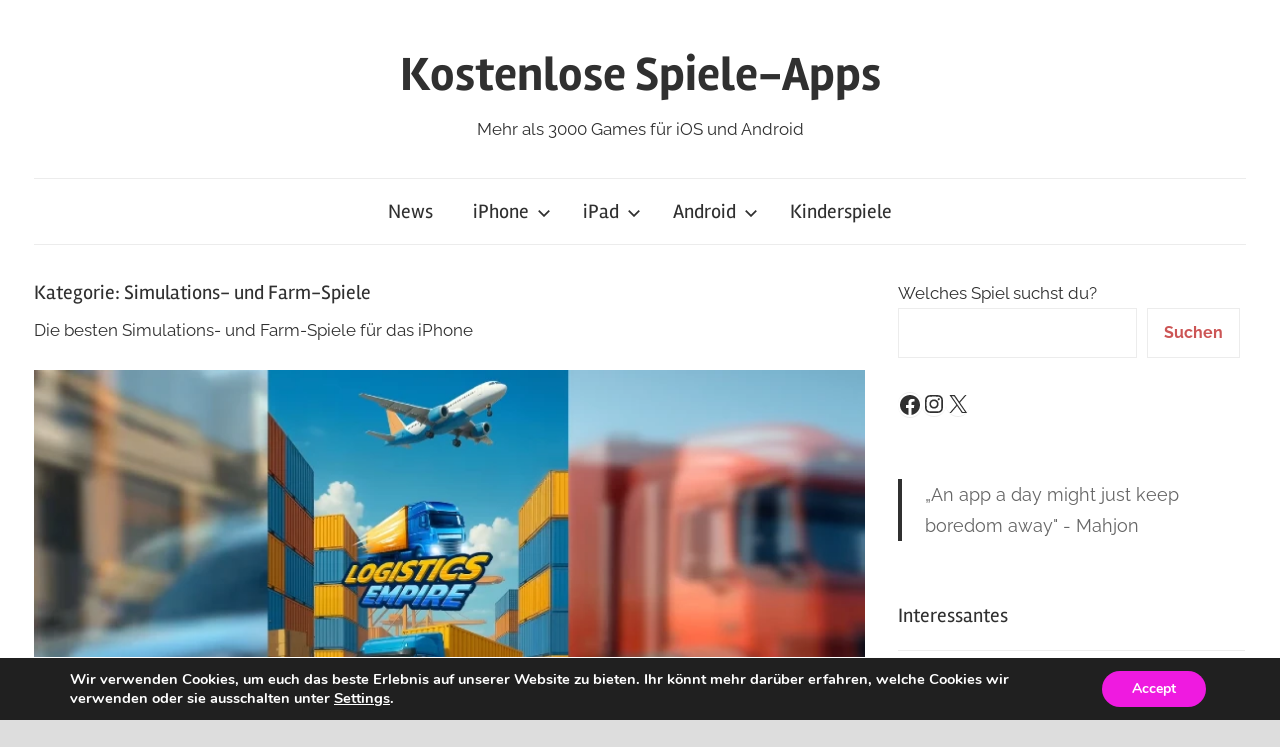

--- FILE ---
content_type: text/html; charset=UTF-8
request_url: https://kostenlose-spiele-apps.de/category/iphone/simulations-und-farm-spiele/
body_size: 20108
content:
<!DOCTYPE html>
<html lang="de" prefix="og: https://ogp.me/ns#">
<head>
<meta charset="UTF-8">
<meta name="viewport" content="width=device-width, initial-scale=1">
<link rel="profile" href="http://gmpg.org/xfn/11">
<!-- Suchmaschinen-Optimierung durch Rank Math PRO - https://rankmath.com/ -->
<title>Simulations- und Farm-Spiele für das iPhone gibt es hier</title>
<meta name="description" content="Simulations- und Farm-Spiele für das iPhone gibt es hier. Zudem Tipps, Tricks, Cheats, Anleitungen und alle Updates. Kostenlos."/>
<meta name="robots" content="follow, index, max-snippet:-1, max-video-preview:-1, max-image-preview:large"/>
<link rel="canonical" href="https://kostenlose-spiele-apps.de/category/iphone/simulations-und-farm-spiele/" />
<link rel="next" href="https://kostenlose-spiele-apps.de/category/iphone/simulations-und-farm-spiele/page/2/" />
<meta property="og:locale" content="de_DE" />
<meta property="og:type" content="article" />
<meta property="og:title" content="Simulations- und Farm-Spiele für das iPhone gibt es hier" />
<meta property="og:description" content="Simulations- und Farm-Spiele für das iPhone gibt es hier. Zudem Tipps, Tricks, Cheats, Anleitungen und alle Updates. Kostenlos." />
<meta property="og:url" content="https://kostenlose-spiele-apps.de/category/iphone/simulations-und-farm-spiele/" />
<meta property="og:site_name" content="Kostenlose Spiele-Apps" />
<meta property="article:publisher" content="https://www.facebook.com/kostenlosespieleapps" />
<meta name="twitter:card" content="summary_large_image" />
<meta name="twitter:title" content="Simulations- und Farm-Spiele für das iPhone gibt es hier" />
<meta name="twitter:description" content="Simulations- und Farm-Spiele für das iPhone gibt es hier. Zudem Tipps, Tricks, Cheats, Anleitungen und alle Updates. Kostenlos." />
<meta name="twitter:site" content="@HAPPYADMIN" />
<meta name="twitter:label1" content="Beiträge" />
<meta name="twitter:data1" content="208" />
<script type="application/ld+json" class="rank-math-schema">{"@context":"https://schema.org","@graph":[{"@type":"NewsMediaOrganization","@id":"https://kostenlose-spiele-apps.de/#organization","name":"press button m","url":"https://kostenlose-spiele-apps.de","sameAs":["https://www.facebook.com/kostenlosespieleapps","https://twitter.com/HAPPYADMIN"],"description":"Es gibt eine riesige Auswahl an kostenlosen Spiele-Apps f\u00fcr iOS und Android in verschiedenen Genres. Einige der beliebtesten Spiele sind jedoch sogenannte Free-to-play-Titel, die In-App-K\u00e4ufe oder Werbung enthalten k\u00f6nnen. Kostenlose Spiele-Apps stellt diese vor!","legalName":"HAPPYADMIN"},{"@type":"WebSite","@id":"https://kostenlose-spiele-apps.de/#website","url":"https://kostenlose-spiele-apps.de","name":"Kostenlose Spiele-Apps","alternateName":"KSA","publisher":{"@id":"https://kostenlose-spiele-apps.de/#organization"},"inLanguage":"de"},{"@type":"BreadcrumbList","@id":"https://kostenlose-spiele-apps.de/category/iphone/simulations-und-farm-spiele/#breadcrumb","itemListElement":[{"@type":"ListItem","position":"1","item":{"@id":"https://kostenlose-spiele-apps.de","name":"Startseite"}},{"@type":"ListItem","position":"2","item":{"@id":"https://kostenlose-spiele-apps.de/category/iphone/simulations-und-farm-spiele/","name":"Simulations- und Farm-Spiele"}}]},{"@type":"CollectionPage","@id":"https://kostenlose-spiele-apps.de/category/iphone/simulations-und-farm-spiele/#webpage","url":"https://kostenlose-spiele-apps.de/category/iphone/simulations-und-farm-spiele/","name":"Simulations- und Farm-Spiele f\u00fcr das iPhone gibt es hier","isPartOf":{"@id":"https://kostenlose-spiele-apps.de/#website"},"inLanguage":"de","breadcrumb":{"@id":"https://kostenlose-spiele-apps.de/category/iphone/simulations-und-farm-spiele/#breadcrumb"}}]}</script>
<!-- /Rank Math WordPress SEO Plugin -->
<link rel='dns-prefetch' href='//static.addtoany.com' />
<link rel="alternate" type="application/rss+xml" title="Kostenlose Spiele-Apps &raquo; Feed" href="https://kostenlose-spiele-apps.de/feed/" />
<link rel="alternate" type="application/rss+xml" title="Kostenlose Spiele-Apps &raquo; Kommentar-Feed" href="https://kostenlose-spiele-apps.de/comments/feed/" />
<link rel="alternate" type="application/rss+xml" title="Kostenlose Spiele-Apps &raquo; Simulations- und Farm-Spiele Kategorie-Feed" href="https://kostenlose-spiele-apps.de/category/iphone/simulations-und-farm-spiele/feed/" />
<style id='wp-img-auto-sizes-contain-inline-css' type='text/css'>
img:is([sizes=auto i],[sizes^="auto," i]){contain-intrinsic-size:3000px 1500px}
/*# sourceURL=wp-img-auto-sizes-contain-inline-css */
</style>
<!-- <link rel='stylesheet' id='chronus-theme-fonts-css' href='https://kostenlose-spiele-apps.de/wp-content/fonts/2123d5733e6117565df3b2ae4bebe618.css?ver=20201110' type='text/css' media='all' /> -->
<link rel="stylesheet" type="text/css" href="//kostenlose-spiele-apps.de/wp-content/cache/wpfc-minified/d7xcil4y/bnf5p.css" media="all"/>
<style id='wp-block-library-inline-css' type='text/css'>
:root{--wp-block-synced-color:#7a00df;--wp-block-synced-color--rgb:122,0,223;--wp-bound-block-color:var(--wp-block-synced-color);--wp-editor-canvas-background:#ddd;--wp-admin-theme-color:#007cba;--wp-admin-theme-color--rgb:0,124,186;--wp-admin-theme-color-darker-10:#006ba1;--wp-admin-theme-color-darker-10--rgb:0,107,160.5;--wp-admin-theme-color-darker-20:#005a87;--wp-admin-theme-color-darker-20--rgb:0,90,135;--wp-admin-border-width-focus:2px}@media (min-resolution:192dpi){:root{--wp-admin-border-width-focus:1.5px}}.wp-element-button{cursor:pointer}:root .has-very-light-gray-background-color{background-color:#eee}:root .has-very-dark-gray-background-color{background-color:#313131}:root .has-very-light-gray-color{color:#eee}:root .has-very-dark-gray-color{color:#313131}:root .has-vivid-green-cyan-to-vivid-cyan-blue-gradient-background{background:linear-gradient(135deg,#00d084,#0693e3)}:root .has-purple-crush-gradient-background{background:linear-gradient(135deg,#34e2e4,#4721fb 50%,#ab1dfe)}:root .has-hazy-dawn-gradient-background{background:linear-gradient(135deg,#faaca8,#dad0ec)}:root .has-subdued-olive-gradient-background{background:linear-gradient(135deg,#fafae1,#67a671)}:root .has-atomic-cream-gradient-background{background:linear-gradient(135deg,#fdd79a,#004a59)}:root .has-nightshade-gradient-background{background:linear-gradient(135deg,#330968,#31cdcf)}:root .has-midnight-gradient-background{background:linear-gradient(135deg,#020381,#2874fc)}:root{--wp--preset--font-size--normal:16px;--wp--preset--font-size--huge:42px}.has-regular-font-size{font-size:1em}.has-larger-font-size{font-size:2.625em}.has-normal-font-size{font-size:var(--wp--preset--font-size--normal)}.has-huge-font-size{font-size:var(--wp--preset--font-size--huge)}.has-text-align-center{text-align:center}.has-text-align-left{text-align:left}.has-text-align-right{text-align:right}.has-fit-text{white-space:nowrap!important}#end-resizable-editor-section{display:none}.aligncenter{clear:both}.items-justified-left{justify-content:flex-start}.items-justified-center{justify-content:center}.items-justified-right{justify-content:flex-end}.items-justified-space-between{justify-content:space-between}.screen-reader-text{border:0;clip-path:inset(50%);height:1px;margin:-1px;overflow:hidden;padding:0;position:absolute;width:1px;word-wrap:normal!important}.screen-reader-text:focus{background-color:#ddd;clip-path:none;color:#444;display:block;font-size:1em;height:auto;left:5px;line-height:normal;padding:15px 23px 14px;text-decoration:none;top:5px;width:auto;z-index:100000}html :where(.has-border-color){border-style:solid}html :where([style*=border-top-color]){border-top-style:solid}html :where([style*=border-right-color]){border-right-style:solid}html :where([style*=border-bottom-color]){border-bottom-style:solid}html :where([style*=border-left-color]){border-left-style:solid}html :where([style*=border-width]){border-style:solid}html :where([style*=border-top-width]){border-top-style:solid}html :where([style*=border-right-width]){border-right-style:solid}html :where([style*=border-bottom-width]){border-bottom-style:solid}html :where([style*=border-left-width]){border-left-style:solid}html :where(img[class*=wp-image-]){height:auto;max-width:100%}:where(figure){margin:0 0 1em}html :where(.is-position-sticky){--wp-admin--admin-bar--position-offset:var(--wp-admin--admin-bar--height,0px)}@media screen and (max-width:600px){html :where(.is-position-sticky){--wp-admin--admin-bar--position-offset:0px}}
/*# sourceURL=wp-block-library-inline-css */
</style><style id='wp-block-heading-inline-css' type='text/css'>
h1:where(.wp-block-heading).has-background,h2:where(.wp-block-heading).has-background,h3:where(.wp-block-heading).has-background,h4:where(.wp-block-heading).has-background,h5:where(.wp-block-heading).has-background,h6:where(.wp-block-heading).has-background{padding:1.25em 2.375em}h1.has-text-align-left[style*=writing-mode]:where([style*=vertical-lr]),h1.has-text-align-right[style*=writing-mode]:where([style*=vertical-rl]),h2.has-text-align-left[style*=writing-mode]:where([style*=vertical-lr]),h2.has-text-align-right[style*=writing-mode]:where([style*=vertical-rl]),h3.has-text-align-left[style*=writing-mode]:where([style*=vertical-lr]),h3.has-text-align-right[style*=writing-mode]:where([style*=vertical-rl]),h4.has-text-align-left[style*=writing-mode]:where([style*=vertical-lr]),h4.has-text-align-right[style*=writing-mode]:where([style*=vertical-rl]),h5.has-text-align-left[style*=writing-mode]:where([style*=vertical-lr]),h5.has-text-align-right[style*=writing-mode]:where([style*=vertical-rl]),h6.has-text-align-left[style*=writing-mode]:where([style*=vertical-lr]),h6.has-text-align-right[style*=writing-mode]:where([style*=vertical-rl]){rotate:180deg}
/*# sourceURL=https://kostenlose-spiele-apps.de/wp-includes/blocks/heading/style.min.css */
</style>
<style id='wp-block-list-inline-css' type='text/css'>
ol,ul{box-sizing:border-box}:root :where(.wp-block-list.has-background){padding:1.25em 2.375em}
/*# sourceURL=https://kostenlose-spiele-apps.de/wp-includes/blocks/list/style.min.css */
</style>
<style id='wp-block-search-inline-css' type='text/css'>
.wp-block-search__button{margin-left:10px;word-break:normal}.wp-block-search__button.has-icon{line-height:0}.wp-block-search__button svg{height:1.25em;min-height:24px;min-width:24px;width:1.25em;fill:currentColor;vertical-align:text-bottom}:where(.wp-block-search__button){border:1px solid #ccc;padding:6px 10px}.wp-block-search__inside-wrapper{display:flex;flex:auto;flex-wrap:nowrap;max-width:100%}.wp-block-search__label{width:100%}.wp-block-search.wp-block-search__button-only .wp-block-search__button{box-sizing:border-box;display:flex;flex-shrink:0;justify-content:center;margin-left:0;max-width:100%}.wp-block-search.wp-block-search__button-only .wp-block-search__inside-wrapper{min-width:0!important;transition-property:width}.wp-block-search.wp-block-search__button-only .wp-block-search__input{flex-basis:100%;transition-duration:.3s}.wp-block-search.wp-block-search__button-only.wp-block-search__searchfield-hidden,.wp-block-search.wp-block-search__button-only.wp-block-search__searchfield-hidden .wp-block-search__inside-wrapper{overflow:hidden}.wp-block-search.wp-block-search__button-only.wp-block-search__searchfield-hidden .wp-block-search__input{border-left-width:0!important;border-right-width:0!important;flex-basis:0;flex-grow:0;margin:0;min-width:0!important;padding-left:0!important;padding-right:0!important;width:0!important}:where(.wp-block-search__input){appearance:none;border:1px solid #949494;flex-grow:1;font-family:inherit;font-size:inherit;font-style:inherit;font-weight:inherit;letter-spacing:inherit;line-height:inherit;margin-left:0;margin-right:0;min-width:3rem;padding:8px;text-decoration:unset!important;text-transform:inherit}:where(.wp-block-search__button-inside .wp-block-search__inside-wrapper){background-color:#fff;border:1px solid #949494;box-sizing:border-box;padding:4px}:where(.wp-block-search__button-inside .wp-block-search__inside-wrapper) .wp-block-search__input{border:none;border-radius:0;padding:0 4px}:where(.wp-block-search__button-inside .wp-block-search__inside-wrapper) .wp-block-search__input:focus{outline:none}:where(.wp-block-search__button-inside .wp-block-search__inside-wrapper) :where(.wp-block-search__button){padding:4px 8px}.wp-block-search.aligncenter .wp-block-search__inside-wrapper{margin:auto}.wp-block[data-align=right] .wp-block-search.wp-block-search__button-only .wp-block-search__inside-wrapper{float:right}
/*# sourceURL=https://kostenlose-spiele-apps.de/wp-includes/blocks/search/style.min.css */
</style>
<style id='wp-block-paragraph-inline-css' type='text/css'>
.is-small-text{font-size:.875em}.is-regular-text{font-size:1em}.is-large-text{font-size:2.25em}.is-larger-text{font-size:3em}.has-drop-cap:not(:focus):first-letter{float:left;font-size:8.4em;font-style:normal;font-weight:100;line-height:.68;margin:.05em .1em 0 0;text-transform:uppercase}body.rtl .has-drop-cap:not(:focus):first-letter{float:none;margin-left:.1em}p.has-drop-cap.has-background{overflow:hidden}:root :where(p.has-background){padding:1.25em 2.375em}:where(p.has-text-color:not(.has-link-color)) a{color:inherit}p.has-text-align-left[style*="writing-mode:vertical-lr"],p.has-text-align-right[style*="writing-mode:vertical-rl"]{rotate:180deg}
/*# sourceURL=https://kostenlose-spiele-apps.de/wp-includes/blocks/paragraph/style.min.css */
</style>
<style id='wp-block-quote-inline-css' type='text/css'>
.wp-block-quote{box-sizing:border-box;overflow-wrap:break-word}.wp-block-quote.is-large:where(:not(.is-style-plain)),.wp-block-quote.is-style-large:where(:not(.is-style-plain)){margin-bottom:1em;padding:0 1em}.wp-block-quote.is-large:where(:not(.is-style-plain)) p,.wp-block-quote.is-style-large:where(:not(.is-style-plain)) p{font-size:1.5em;font-style:italic;line-height:1.6}.wp-block-quote.is-large:where(:not(.is-style-plain)) cite,.wp-block-quote.is-large:where(:not(.is-style-plain)) footer,.wp-block-quote.is-style-large:where(:not(.is-style-plain)) cite,.wp-block-quote.is-style-large:where(:not(.is-style-plain)) footer{font-size:1.125em;text-align:right}.wp-block-quote>cite{display:block}
/*# sourceURL=https://kostenlose-spiele-apps.de/wp-includes/blocks/quote/style.min.css */
</style>
<style id='wp-block-social-links-inline-css' type='text/css'>
.wp-block-social-links{background:none;box-sizing:border-box;margin-left:0;padding-left:0;padding-right:0;text-indent:0}.wp-block-social-links .wp-social-link a,.wp-block-social-links .wp-social-link a:hover{border-bottom:0;box-shadow:none;text-decoration:none}.wp-block-social-links .wp-social-link svg{height:1em;width:1em}.wp-block-social-links .wp-social-link span:not(.screen-reader-text){font-size:.65em;margin-left:.5em;margin-right:.5em}.wp-block-social-links.has-small-icon-size{font-size:16px}.wp-block-social-links,.wp-block-social-links.has-normal-icon-size{font-size:24px}.wp-block-social-links.has-large-icon-size{font-size:36px}.wp-block-social-links.has-huge-icon-size{font-size:48px}.wp-block-social-links.aligncenter{display:flex;justify-content:center}.wp-block-social-links.alignright{justify-content:flex-end}.wp-block-social-link{border-radius:9999px;display:block}@media not (prefers-reduced-motion){.wp-block-social-link{transition:transform .1s ease}}.wp-block-social-link{height:auto}.wp-block-social-link a{align-items:center;display:flex;line-height:0}.wp-block-social-link:hover{transform:scale(1.1)}.wp-block-social-links .wp-block-social-link.wp-social-link{display:inline-block;margin:0;padding:0}.wp-block-social-links .wp-block-social-link.wp-social-link .wp-block-social-link-anchor,.wp-block-social-links .wp-block-social-link.wp-social-link .wp-block-social-link-anchor svg,.wp-block-social-links .wp-block-social-link.wp-social-link .wp-block-social-link-anchor:active,.wp-block-social-links .wp-block-social-link.wp-social-link .wp-block-social-link-anchor:hover,.wp-block-social-links .wp-block-social-link.wp-social-link .wp-block-social-link-anchor:visited{color:currentColor;fill:currentColor}:where(.wp-block-social-links:not(.is-style-logos-only)) .wp-social-link{background-color:#f0f0f0;color:#444}:where(.wp-block-social-links:not(.is-style-logos-only)) .wp-social-link-amazon{background-color:#f90;color:#fff}:where(.wp-block-social-links:not(.is-style-logos-only)) .wp-social-link-bandcamp{background-color:#1ea0c3;color:#fff}:where(.wp-block-social-links:not(.is-style-logos-only)) .wp-social-link-behance{background-color:#0757fe;color:#fff}:where(.wp-block-social-links:not(.is-style-logos-only)) .wp-social-link-bluesky{background-color:#0a7aff;color:#fff}:where(.wp-block-social-links:not(.is-style-logos-only)) .wp-social-link-codepen{background-color:#1e1f26;color:#fff}:where(.wp-block-social-links:not(.is-style-logos-only)) .wp-social-link-deviantart{background-color:#02e49b;color:#fff}:where(.wp-block-social-links:not(.is-style-logos-only)) .wp-social-link-discord{background-color:#5865f2;color:#fff}:where(.wp-block-social-links:not(.is-style-logos-only)) .wp-social-link-dribbble{background-color:#e94c89;color:#fff}:where(.wp-block-social-links:not(.is-style-logos-only)) .wp-social-link-dropbox{background-color:#4280ff;color:#fff}:where(.wp-block-social-links:not(.is-style-logos-only)) .wp-social-link-etsy{background-color:#f45800;color:#fff}:where(.wp-block-social-links:not(.is-style-logos-only)) .wp-social-link-facebook{background-color:#0866ff;color:#fff}:where(.wp-block-social-links:not(.is-style-logos-only)) .wp-social-link-fivehundredpx{background-color:#000;color:#fff}:where(.wp-block-social-links:not(.is-style-logos-only)) .wp-social-link-flickr{background-color:#0461dd;color:#fff}:where(.wp-block-social-links:not(.is-style-logos-only)) .wp-social-link-foursquare{background-color:#e65678;color:#fff}:where(.wp-block-social-links:not(.is-style-logos-only)) .wp-social-link-github{background-color:#24292d;color:#fff}:where(.wp-block-social-links:not(.is-style-logos-only)) .wp-social-link-goodreads{background-color:#eceadd;color:#382110}:where(.wp-block-social-links:not(.is-style-logos-only)) .wp-social-link-google{background-color:#ea4434;color:#fff}:where(.wp-block-social-links:not(.is-style-logos-only)) .wp-social-link-gravatar{background-color:#1d4fc4;color:#fff}:where(.wp-block-social-links:not(.is-style-logos-only)) .wp-social-link-instagram{background-color:#f00075;color:#fff}:where(.wp-block-social-links:not(.is-style-logos-only)) .wp-social-link-lastfm{background-color:#e21b24;color:#fff}:where(.wp-block-social-links:not(.is-style-logos-only)) .wp-social-link-linkedin{background-color:#0d66c2;color:#fff}:where(.wp-block-social-links:not(.is-style-logos-only)) .wp-social-link-mastodon{background-color:#3288d4;color:#fff}:where(.wp-block-social-links:not(.is-style-logos-only)) .wp-social-link-medium{background-color:#000;color:#fff}:where(.wp-block-social-links:not(.is-style-logos-only)) .wp-social-link-meetup{background-color:#f6405f;color:#fff}:where(.wp-block-social-links:not(.is-style-logos-only)) .wp-social-link-patreon{background-color:#000;color:#fff}:where(.wp-block-social-links:not(.is-style-logos-only)) .wp-social-link-pinterest{background-color:#e60122;color:#fff}:where(.wp-block-social-links:not(.is-style-logos-only)) .wp-social-link-pocket{background-color:#ef4155;color:#fff}:where(.wp-block-social-links:not(.is-style-logos-only)) .wp-social-link-reddit{background-color:#ff4500;color:#fff}:where(.wp-block-social-links:not(.is-style-logos-only)) .wp-social-link-skype{background-color:#0478d7;color:#fff}:where(.wp-block-social-links:not(.is-style-logos-only)) .wp-social-link-snapchat{background-color:#fefc00;color:#fff;stroke:#000}:where(.wp-block-social-links:not(.is-style-logos-only)) .wp-social-link-soundcloud{background-color:#ff5600;color:#fff}:where(.wp-block-social-links:not(.is-style-logos-only)) .wp-social-link-spotify{background-color:#1bd760;color:#fff}:where(.wp-block-social-links:not(.is-style-logos-only)) .wp-social-link-telegram{background-color:#2aabee;color:#fff}:where(.wp-block-social-links:not(.is-style-logos-only)) .wp-social-link-threads{background-color:#000;color:#fff}:where(.wp-block-social-links:not(.is-style-logos-only)) .wp-social-link-tiktok{background-color:#000;color:#fff}:where(.wp-block-social-links:not(.is-style-logos-only)) .wp-social-link-tumblr{background-color:#011835;color:#fff}:where(.wp-block-social-links:not(.is-style-logos-only)) .wp-social-link-twitch{background-color:#6440a4;color:#fff}:where(.wp-block-social-links:not(.is-style-logos-only)) .wp-social-link-twitter{background-color:#1da1f2;color:#fff}:where(.wp-block-social-links:not(.is-style-logos-only)) .wp-social-link-vimeo{background-color:#1eb7ea;color:#fff}:where(.wp-block-social-links:not(.is-style-logos-only)) .wp-social-link-vk{background-color:#4680c2;color:#fff}:where(.wp-block-social-links:not(.is-style-logos-only)) .wp-social-link-wordpress{background-color:#3499cd;color:#fff}:where(.wp-block-social-links:not(.is-style-logos-only)) .wp-social-link-whatsapp{background-color:#25d366;color:#fff}:where(.wp-block-social-links:not(.is-style-logos-only)) .wp-social-link-x{background-color:#000;color:#fff}:where(.wp-block-social-links:not(.is-style-logos-only)) .wp-social-link-yelp{background-color:#d32422;color:#fff}:where(.wp-block-social-links:not(.is-style-logos-only)) .wp-social-link-youtube{background-color:red;color:#fff}:where(.wp-block-social-links.is-style-logos-only) .wp-social-link{background:none}:where(.wp-block-social-links.is-style-logos-only) .wp-social-link svg{height:1.25em;width:1.25em}:where(.wp-block-social-links.is-style-logos-only) .wp-social-link-amazon{color:#f90}:where(.wp-block-social-links.is-style-logos-only) .wp-social-link-bandcamp{color:#1ea0c3}:where(.wp-block-social-links.is-style-logos-only) .wp-social-link-behance{color:#0757fe}:where(.wp-block-social-links.is-style-logos-only) .wp-social-link-bluesky{color:#0a7aff}:where(.wp-block-social-links.is-style-logos-only) .wp-social-link-codepen{color:#1e1f26}:where(.wp-block-social-links.is-style-logos-only) .wp-social-link-deviantart{color:#02e49b}:where(.wp-block-social-links.is-style-logos-only) .wp-social-link-discord{color:#5865f2}:where(.wp-block-social-links.is-style-logos-only) .wp-social-link-dribbble{color:#e94c89}:where(.wp-block-social-links.is-style-logos-only) .wp-social-link-dropbox{color:#4280ff}:where(.wp-block-social-links.is-style-logos-only) .wp-social-link-etsy{color:#f45800}:where(.wp-block-social-links.is-style-logos-only) .wp-social-link-facebook{color:#0866ff}:where(.wp-block-social-links.is-style-logos-only) .wp-social-link-fivehundredpx{color:#000}:where(.wp-block-social-links.is-style-logos-only) .wp-social-link-flickr{color:#0461dd}:where(.wp-block-social-links.is-style-logos-only) .wp-social-link-foursquare{color:#e65678}:where(.wp-block-social-links.is-style-logos-only) .wp-social-link-github{color:#24292d}:where(.wp-block-social-links.is-style-logos-only) .wp-social-link-goodreads{color:#382110}:where(.wp-block-social-links.is-style-logos-only) .wp-social-link-google{color:#ea4434}:where(.wp-block-social-links.is-style-logos-only) .wp-social-link-gravatar{color:#1d4fc4}:where(.wp-block-social-links.is-style-logos-only) .wp-social-link-instagram{color:#f00075}:where(.wp-block-social-links.is-style-logos-only) .wp-social-link-lastfm{color:#e21b24}:where(.wp-block-social-links.is-style-logos-only) .wp-social-link-linkedin{color:#0d66c2}:where(.wp-block-social-links.is-style-logos-only) .wp-social-link-mastodon{color:#3288d4}:where(.wp-block-social-links.is-style-logos-only) .wp-social-link-medium{color:#000}:where(.wp-block-social-links.is-style-logos-only) .wp-social-link-meetup{color:#f6405f}:where(.wp-block-social-links.is-style-logos-only) .wp-social-link-patreon{color:#000}:where(.wp-block-social-links.is-style-logos-only) .wp-social-link-pinterest{color:#e60122}:where(.wp-block-social-links.is-style-logos-only) .wp-social-link-pocket{color:#ef4155}:where(.wp-block-social-links.is-style-logos-only) .wp-social-link-reddit{color:#ff4500}:where(.wp-block-social-links.is-style-logos-only) .wp-social-link-skype{color:#0478d7}:where(.wp-block-social-links.is-style-logos-only) .wp-social-link-snapchat{color:#fff;stroke:#000}:where(.wp-block-social-links.is-style-logos-only) .wp-social-link-soundcloud{color:#ff5600}:where(.wp-block-social-links.is-style-logos-only) .wp-social-link-spotify{color:#1bd760}:where(.wp-block-social-links.is-style-logos-only) .wp-social-link-telegram{color:#2aabee}:where(.wp-block-social-links.is-style-logos-only) .wp-social-link-threads{color:#000}:where(.wp-block-social-links.is-style-logos-only) .wp-social-link-tiktok{color:#000}:where(.wp-block-social-links.is-style-logos-only) .wp-social-link-tumblr{color:#011835}:where(.wp-block-social-links.is-style-logos-only) .wp-social-link-twitch{color:#6440a4}:where(.wp-block-social-links.is-style-logos-only) .wp-social-link-twitter{color:#1da1f2}:where(.wp-block-social-links.is-style-logos-only) .wp-social-link-vimeo{color:#1eb7ea}:where(.wp-block-social-links.is-style-logos-only) .wp-social-link-vk{color:#4680c2}:where(.wp-block-social-links.is-style-logos-only) .wp-social-link-whatsapp{color:#25d366}:where(.wp-block-social-links.is-style-logos-only) .wp-social-link-wordpress{color:#3499cd}:where(.wp-block-social-links.is-style-logos-only) .wp-social-link-x{color:#000}:where(.wp-block-social-links.is-style-logos-only) .wp-social-link-yelp{color:#d32422}:where(.wp-block-social-links.is-style-logos-only) .wp-social-link-youtube{color:red}.wp-block-social-links.is-style-pill-shape .wp-social-link{width:auto}:root :where(.wp-block-social-links .wp-social-link a){padding:.25em}:root :where(.wp-block-social-links.is-style-logos-only .wp-social-link a){padding:0}:root :where(.wp-block-social-links.is-style-pill-shape .wp-social-link a){padding-left:.6666666667em;padding-right:.6666666667em}.wp-block-social-links:not(.has-icon-color):not(.has-icon-background-color) .wp-social-link-snapchat .wp-block-social-link-label{color:#000}
/*# sourceURL=https://kostenlose-spiele-apps.de/wp-includes/blocks/social-links/style.min.css */
</style>
<style id='global-styles-inline-css' type='text/css'>
:root{--wp--preset--aspect-ratio--square: 1;--wp--preset--aspect-ratio--4-3: 4/3;--wp--preset--aspect-ratio--3-4: 3/4;--wp--preset--aspect-ratio--3-2: 3/2;--wp--preset--aspect-ratio--2-3: 2/3;--wp--preset--aspect-ratio--16-9: 16/9;--wp--preset--aspect-ratio--9-16: 9/16;--wp--preset--color--black: #000000;--wp--preset--color--cyan-bluish-gray: #abb8c3;--wp--preset--color--white: #ffffff;--wp--preset--color--pale-pink: #f78da7;--wp--preset--color--vivid-red: #cf2e2e;--wp--preset--color--luminous-vivid-orange: #ff6900;--wp--preset--color--luminous-vivid-amber: #fcb900;--wp--preset--color--light-green-cyan: #7bdcb5;--wp--preset--color--vivid-green-cyan: #00d084;--wp--preset--color--pale-cyan-blue: #8ed1fc;--wp--preset--color--vivid-cyan-blue: #0693e3;--wp--preset--color--vivid-purple: #9b51e0;--wp--preset--color--primary: #cc5555;--wp--preset--color--secondary: #b33c3c;--wp--preset--color--tertiary: #992222;--wp--preset--color--accent: #91cc56;--wp--preset--color--highlight: #239999;--wp--preset--color--light-gray: #f0f0f0;--wp--preset--color--gray: #999999;--wp--preset--color--dark-gray: #303030;--wp--preset--gradient--vivid-cyan-blue-to-vivid-purple: linear-gradient(135deg,rgb(6,147,227) 0%,rgb(155,81,224) 100%);--wp--preset--gradient--light-green-cyan-to-vivid-green-cyan: linear-gradient(135deg,rgb(122,220,180) 0%,rgb(0,208,130) 100%);--wp--preset--gradient--luminous-vivid-amber-to-luminous-vivid-orange: linear-gradient(135deg,rgb(252,185,0) 0%,rgb(255,105,0) 100%);--wp--preset--gradient--luminous-vivid-orange-to-vivid-red: linear-gradient(135deg,rgb(255,105,0) 0%,rgb(207,46,46) 100%);--wp--preset--gradient--very-light-gray-to-cyan-bluish-gray: linear-gradient(135deg,rgb(238,238,238) 0%,rgb(169,184,195) 100%);--wp--preset--gradient--cool-to-warm-spectrum: linear-gradient(135deg,rgb(74,234,220) 0%,rgb(151,120,209) 20%,rgb(207,42,186) 40%,rgb(238,44,130) 60%,rgb(251,105,98) 80%,rgb(254,248,76) 100%);--wp--preset--gradient--blush-light-purple: linear-gradient(135deg,rgb(255,206,236) 0%,rgb(152,150,240) 100%);--wp--preset--gradient--blush-bordeaux: linear-gradient(135deg,rgb(254,205,165) 0%,rgb(254,45,45) 50%,rgb(107,0,62) 100%);--wp--preset--gradient--luminous-dusk: linear-gradient(135deg,rgb(255,203,112) 0%,rgb(199,81,192) 50%,rgb(65,88,208) 100%);--wp--preset--gradient--pale-ocean: linear-gradient(135deg,rgb(255,245,203) 0%,rgb(182,227,212) 50%,rgb(51,167,181) 100%);--wp--preset--gradient--electric-grass: linear-gradient(135deg,rgb(202,248,128) 0%,rgb(113,206,126) 100%);--wp--preset--gradient--midnight: linear-gradient(135deg,rgb(2,3,129) 0%,rgb(40,116,252) 100%);--wp--preset--font-size--small: 16px;--wp--preset--font-size--medium: 24px;--wp--preset--font-size--large: 36px;--wp--preset--font-size--x-large: 42px;--wp--preset--font-size--extra-large: 48px;--wp--preset--font-size--huge: 64px;--wp--preset--spacing--20: 0.44rem;--wp--preset--spacing--30: 0.67rem;--wp--preset--spacing--40: 1rem;--wp--preset--spacing--50: 1.5rem;--wp--preset--spacing--60: 2.25rem;--wp--preset--spacing--70: 3.38rem;--wp--preset--spacing--80: 5.06rem;--wp--preset--shadow--natural: 6px 6px 9px rgba(0, 0, 0, 0.2);--wp--preset--shadow--deep: 12px 12px 50px rgba(0, 0, 0, 0.4);--wp--preset--shadow--sharp: 6px 6px 0px rgba(0, 0, 0, 0.2);--wp--preset--shadow--outlined: 6px 6px 0px -3px rgb(255, 255, 255), 6px 6px rgb(0, 0, 0);--wp--preset--shadow--crisp: 6px 6px 0px rgb(0, 0, 0);}:where(.is-layout-flex){gap: 0.5em;}:where(.is-layout-grid){gap: 0.5em;}body .is-layout-flex{display: flex;}.is-layout-flex{flex-wrap: wrap;align-items: center;}.is-layout-flex > :is(*, div){margin: 0;}body .is-layout-grid{display: grid;}.is-layout-grid > :is(*, div){margin: 0;}:where(.wp-block-columns.is-layout-flex){gap: 2em;}:where(.wp-block-columns.is-layout-grid){gap: 2em;}:where(.wp-block-post-template.is-layout-flex){gap: 1.25em;}:where(.wp-block-post-template.is-layout-grid){gap: 1.25em;}.has-black-color{color: var(--wp--preset--color--black) !important;}.has-cyan-bluish-gray-color{color: var(--wp--preset--color--cyan-bluish-gray) !important;}.has-white-color{color: var(--wp--preset--color--white) !important;}.has-pale-pink-color{color: var(--wp--preset--color--pale-pink) !important;}.has-vivid-red-color{color: var(--wp--preset--color--vivid-red) !important;}.has-luminous-vivid-orange-color{color: var(--wp--preset--color--luminous-vivid-orange) !important;}.has-luminous-vivid-amber-color{color: var(--wp--preset--color--luminous-vivid-amber) !important;}.has-light-green-cyan-color{color: var(--wp--preset--color--light-green-cyan) !important;}.has-vivid-green-cyan-color{color: var(--wp--preset--color--vivid-green-cyan) !important;}.has-pale-cyan-blue-color{color: var(--wp--preset--color--pale-cyan-blue) !important;}.has-vivid-cyan-blue-color{color: var(--wp--preset--color--vivid-cyan-blue) !important;}.has-vivid-purple-color{color: var(--wp--preset--color--vivid-purple) !important;}.has-black-background-color{background-color: var(--wp--preset--color--black) !important;}.has-cyan-bluish-gray-background-color{background-color: var(--wp--preset--color--cyan-bluish-gray) !important;}.has-white-background-color{background-color: var(--wp--preset--color--white) !important;}.has-pale-pink-background-color{background-color: var(--wp--preset--color--pale-pink) !important;}.has-vivid-red-background-color{background-color: var(--wp--preset--color--vivid-red) !important;}.has-luminous-vivid-orange-background-color{background-color: var(--wp--preset--color--luminous-vivid-orange) !important;}.has-luminous-vivid-amber-background-color{background-color: var(--wp--preset--color--luminous-vivid-amber) !important;}.has-light-green-cyan-background-color{background-color: var(--wp--preset--color--light-green-cyan) !important;}.has-vivid-green-cyan-background-color{background-color: var(--wp--preset--color--vivid-green-cyan) !important;}.has-pale-cyan-blue-background-color{background-color: var(--wp--preset--color--pale-cyan-blue) !important;}.has-vivid-cyan-blue-background-color{background-color: var(--wp--preset--color--vivid-cyan-blue) !important;}.has-vivid-purple-background-color{background-color: var(--wp--preset--color--vivid-purple) !important;}.has-black-border-color{border-color: var(--wp--preset--color--black) !important;}.has-cyan-bluish-gray-border-color{border-color: var(--wp--preset--color--cyan-bluish-gray) !important;}.has-white-border-color{border-color: var(--wp--preset--color--white) !important;}.has-pale-pink-border-color{border-color: var(--wp--preset--color--pale-pink) !important;}.has-vivid-red-border-color{border-color: var(--wp--preset--color--vivid-red) !important;}.has-luminous-vivid-orange-border-color{border-color: var(--wp--preset--color--luminous-vivid-orange) !important;}.has-luminous-vivid-amber-border-color{border-color: var(--wp--preset--color--luminous-vivid-amber) !important;}.has-light-green-cyan-border-color{border-color: var(--wp--preset--color--light-green-cyan) !important;}.has-vivid-green-cyan-border-color{border-color: var(--wp--preset--color--vivid-green-cyan) !important;}.has-pale-cyan-blue-border-color{border-color: var(--wp--preset--color--pale-cyan-blue) !important;}.has-vivid-cyan-blue-border-color{border-color: var(--wp--preset--color--vivid-cyan-blue) !important;}.has-vivid-purple-border-color{border-color: var(--wp--preset--color--vivid-purple) !important;}.has-vivid-cyan-blue-to-vivid-purple-gradient-background{background: var(--wp--preset--gradient--vivid-cyan-blue-to-vivid-purple) !important;}.has-light-green-cyan-to-vivid-green-cyan-gradient-background{background: var(--wp--preset--gradient--light-green-cyan-to-vivid-green-cyan) !important;}.has-luminous-vivid-amber-to-luminous-vivid-orange-gradient-background{background: var(--wp--preset--gradient--luminous-vivid-amber-to-luminous-vivid-orange) !important;}.has-luminous-vivid-orange-to-vivid-red-gradient-background{background: var(--wp--preset--gradient--luminous-vivid-orange-to-vivid-red) !important;}.has-very-light-gray-to-cyan-bluish-gray-gradient-background{background: var(--wp--preset--gradient--very-light-gray-to-cyan-bluish-gray) !important;}.has-cool-to-warm-spectrum-gradient-background{background: var(--wp--preset--gradient--cool-to-warm-spectrum) !important;}.has-blush-light-purple-gradient-background{background: var(--wp--preset--gradient--blush-light-purple) !important;}.has-blush-bordeaux-gradient-background{background: var(--wp--preset--gradient--blush-bordeaux) !important;}.has-luminous-dusk-gradient-background{background: var(--wp--preset--gradient--luminous-dusk) !important;}.has-pale-ocean-gradient-background{background: var(--wp--preset--gradient--pale-ocean) !important;}.has-electric-grass-gradient-background{background: var(--wp--preset--gradient--electric-grass) !important;}.has-midnight-gradient-background{background: var(--wp--preset--gradient--midnight) !important;}.has-small-font-size{font-size: var(--wp--preset--font-size--small) !important;}.has-medium-font-size{font-size: var(--wp--preset--font-size--medium) !important;}.has-large-font-size{font-size: var(--wp--preset--font-size--large) !important;}.has-x-large-font-size{font-size: var(--wp--preset--font-size--x-large) !important;}
/*# sourceURL=global-styles-inline-css */
</style>
<style id='classic-theme-styles-inline-css' type='text/css'>
/*! This file is auto-generated */
.wp-block-button__link{color:#fff;background-color:#32373c;border-radius:9999px;box-shadow:none;text-decoration:none;padding:calc(.667em + 2px) calc(1.333em + 2px);font-size:1.125em}.wp-block-file__button{background:#32373c;color:#fff;text-decoration:none}
/*# sourceURL=/wp-includes/css/classic-themes.min.css */
</style>
<!-- <link rel='stylesheet' id='chronus-stylesheet-css' href='https://kostenlose-spiele-apps.de/wp-content/themes/chronus/style.css?ver=2.1.2' type='text/css' media='all' /> -->
<!-- <link rel='stylesheet' id='chronus-safari-flexbox-fixes-css' href='https://kostenlose-spiele-apps.de/wp-content/themes/chronus/assets/css/safari-flexbox-fixes.css?ver=20200420' type='text/css' media='all' /> -->
<!-- <link rel='stylesheet' id='addtoany-css' href='https://kostenlose-spiele-apps.de/wp-content/plugins/add-to-any/addtoany.min.css?ver=1.16' type='text/css' media='all' /> -->
<!-- <link rel='stylesheet' id='moove_gdpr_frontend-css' href='https://kostenlose-spiele-apps.de/wp-content/plugins/gdpr-cookie-compliance/dist/styles/gdpr-main.css?ver=5.0.9' type='text/css' media='all' /> -->
<link rel="stylesheet" type="text/css" href="//kostenlose-spiele-apps.de/wp-content/cache/wpfc-minified/qme0qju/81opg.css" media="all"/>
<style id='moove_gdpr_frontend-inline-css' type='text/css'>
#moove_gdpr_cookie_modal,#moove_gdpr_cookie_info_bar,.gdpr_cookie_settings_shortcode_content{font-family:&#039;Nunito&#039;,sans-serif}#moove_gdpr_save_popup_settings_button{background-color:#373737;color:#fff}#moove_gdpr_save_popup_settings_button:hover{background-color:#000}#moove_gdpr_cookie_info_bar .moove-gdpr-info-bar-container .moove-gdpr-info-bar-content a.mgbutton,#moove_gdpr_cookie_info_bar .moove-gdpr-info-bar-container .moove-gdpr-info-bar-content button.mgbutton{background-color:#ef1ae0}#moove_gdpr_cookie_modal .moove-gdpr-modal-content .moove-gdpr-modal-footer-content .moove-gdpr-button-holder a.mgbutton,#moove_gdpr_cookie_modal .moove-gdpr-modal-content .moove-gdpr-modal-footer-content .moove-gdpr-button-holder button.mgbutton,.gdpr_cookie_settings_shortcode_content .gdpr-shr-button.button-green{background-color:#ef1ae0;border-color:#ef1ae0}#moove_gdpr_cookie_modal .moove-gdpr-modal-content .moove-gdpr-modal-footer-content .moove-gdpr-button-holder a.mgbutton:hover,#moove_gdpr_cookie_modal .moove-gdpr-modal-content .moove-gdpr-modal-footer-content .moove-gdpr-button-holder button.mgbutton:hover,.gdpr_cookie_settings_shortcode_content .gdpr-shr-button.button-green:hover{background-color:#fff;color:#ef1ae0}#moove_gdpr_cookie_modal .moove-gdpr-modal-content .moove-gdpr-modal-close i,#moove_gdpr_cookie_modal .moove-gdpr-modal-content .moove-gdpr-modal-close span.gdpr-icon{background-color:#ef1ae0;border:1px solid #ef1ae0}#moove_gdpr_cookie_info_bar span.moove-gdpr-infobar-allow-all.focus-g,#moove_gdpr_cookie_info_bar span.moove-gdpr-infobar-allow-all:focus,#moove_gdpr_cookie_info_bar button.moove-gdpr-infobar-allow-all.focus-g,#moove_gdpr_cookie_info_bar button.moove-gdpr-infobar-allow-all:focus,#moove_gdpr_cookie_info_bar span.moove-gdpr-infobar-reject-btn.focus-g,#moove_gdpr_cookie_info_bar span.moove-gdpr-infobar-reject-btn:focus,#moove_gdpr_cookie_info_bar button.moove-gdpr-infobar-reject-btn.focus-g,#moove_gdpr_cookie_info_bar button.moove-gdpr-infobar-reject-btn:focus,#moove_gdpr_cookie_info_bar span.change-settings-button.focus-g,#moove_gdpr_cookie_info_bar span.change-settings-button:focus,#moove_gdpr_cookie_info_bar button.change-settings-button.focus-g,#moove_gdpr_cookie_info_bar button.change-settings-button:focus{-webkit-box-shadow:0 0 1px 3px #ef1ae0;-moz-box-shadow:0 0 1px 3px #ef1ae0;box-shadow:0 0 1px 3px #ef1ae0}#moove_gdpr_cookie_modal .moove-gdpr-modal-content .moove-gdpr-modal-close i:hover,#moove_gdpr_cookie_modal .moove-gdpr-modal-content .moove-gdpr-modal-close span.gdpr-icon:hover,#moove_gdpr_cookie_info_bar span[data-href]>u.change-settings-button{color:#ef1ae0}#moove_gdpr_cookie_modal .moove-gdpr-modal-content .moove-gdpr-modal-left-content #moove-gdpr-menu li.menu-item-selected a span.gdpr-icon,#moove_gdpr_cookie_modal .moove-gdpr-modal-content .moove-gdpr-modal-left-content #moove-gdpr-menu li.menu-item-selected button span.gdpr-icon{color:inherit}#moove_gdpr_cookie_modal .moove-gdpr-modal-content .moove-gdpr-modal-left-content #moove-gdpr-menu li a span.gdpr-icon,#moove_gdpr_cookie_modal .moove-gdpr-modal-content .moove-gdpr-modal-left-content #moove-gdpr-menu li button span.gdpr-icon{color:inherit}#moove_gdpr_cookie_modal .gdpr-acc-link{line-height:0;font-size:0;color:transparent;position:absolute}#moove_gdpr_cookie_modal .moove-gdpr-modal-content .moove-gdpr-modal-close:hover i,#moove_gdpr_cookie_modal .moove-gdpr-modal-content .moove-gdpr-modal-left-content #moove-gdpr-menu li a,#moove_gdpr_cookie_modal .moove-gdpr-modal-content .moove-gdpr-modal-left-content #moove-gdpr-menu li button,#moove_gdpr_cookie_modal .moove-gdpr-modal-content .moove-gdpr-modal-left-content #moove-gdpr-menu li button i,#moove_gdpr_cookie_modal .moove-gdpr-modal-content .moove-gdpr-modal-left-content #moove-gdpr-menu li a i,#moove_gdpr_cookie_modal .moove-gdpr-modal-content .moove-gdpr-tab-main .moove-gdpr-tab-main-content a:hover,#moove_gdpr_cookie_info_bar.moove-gdpr-dark-scheme .moove-gdpr-info-bar-container .moove-gdpr-info-bar-content a.mgbutton:hover,#moove_gdpr_cookie_info_bar.moove-gdpr-dark-scheme .moove-gdpr-info-bar-container .moove-gdpr-info-bar-content button.mgbutton:hover,#moove_gdpr_cookie_info_bar.moove-gdpr-dark-scheme .moove-gdpr-info-bar-container .moove-gdpr-info-bar-content a:hover,#moove_gdpr_cookie_info_bar.moove-gdpr-dark-scheme .moove-gdpr-info-bar-container .moove-gdpr-info-bar-content button:hover,#moove_gdpr_cookie_info_bar.moove-gdpr-dark-scheme .moove-gdpr-info-bar-container .moove-gdpr-info-bar-content span.change-settings-button:hover,#moove_gdpr_cookie_info_bar.moove-gdpr-dark-scheme .moove-gdpr-info-bar-container .moove-gdpr-info-bar-content button.change-settings-button:hover,#moove_gdpr_cookie_info_bar.moove-gdpr-dark-scheme .moove-gdpr-info-bar-container .moove-gdpr-info-bar-content u.change-settings-button:hover,#moove_gdpr_cookie_info_bar span[data-href]>u.change-settings-button,#moove_gdpr_cookie_info_bar.moove-gdpr-dark-scheme .moove-gdpr-info-bar-container .moove-gdpr-info-bar-content a.mgbutton.focus-g,#moove_gdpr_cookie_info_bar.moove-gdpr-dark-scheme .moove-gdpr-info-bar-container .moove-gdpr-info-bar-content button.mgbutton.focus-g,#moove_gdpr_cookie_info_bar.moove-gdpr-dark-scheme .moove-gdpr-info-bar-container .moove-gdpr-info-bar-content a.focus-g,#moove_gdpr_cookie_info_bar.moove-gdpr-dark-scheme .moove-gdpr-info-bar-container .moove-gdpr-info-bar-content button.focus-g,#moove_gdpr_cookie_info_bar.moove-gdpr-dark-scheme .moove-gdpr-info-bar-container .moove-gdpr-info-bar-content a.mgbutton:focus,#moove_gdpr_cookie_info_bar.moove-gdpr-dark-scheme .moove-gdpr-info-bar-container .moove-gdpr-info-bar-content button.mgbutton:focus,#moove_gdpr_cookie_info_bar.moove-gdpr-dark-scheme .moove-gdpr-info-bar-container .moove-gdpr-info-bar-content a:focus,#moove_gdpr_cookie_info_bar.moove-gdpr-dark-scheme .moove-gdpr-info-bar-container .moove-gdpr-info-bar-content button:focus,#moove_gdpr_cookie_info_bar.moove-gdpr-dark-scheme .moove-gdpr-info-bar-container .moove-gdpr-info-bar-content span.change-settings-button.focus-g,span.change-settings-button:focus,button.change-settings-button.focus-g,button.change-settings-button:focus,#moove_gdpr_cookie_info_bar.moove-gdpr-dark-scheme .moove-gdpr-info-bar-container .moove-gdpr-info-bar-content u.change-settings-button.focus-g,#moove_gdpr_cookie_info_bar.moove-gdpr-dark-scheme .moove-gdpr-info-bar-container .moove-gdpr-info-bar-content u.change-settings-button:focus{color:#ef1ae0}#moove_gdpr_cookie_modal .moove-gdpr-branding.focus-g span,#moove_gdpr_cookie_modal .moove-gdpr-modal-content .moove-gdpr-tab-main a.focus-g,#moove_gdpr_cookie_modal .moove-gdpr-modal-content .moove-gdpr-tab-main .gdpr-cd-details-toggle.focus-g{color:#ef1ae0}#moove_gdpr_cookie_modal.gdpr_lightbox-hide{display:none}
/*# sourceURL=moove_gdpr_frontend-inline-css */
</style>
<script type="text/javascript" id="addtoany-core-js-before">
/* <![CDATA[ */
window.a2a_config=window.a2a_config||{};a2a_config.callbacks=[];a2a_config.overlays=[];a2a_config.templates={};a2a_localize = {
Share: "Teilen",
Save: "Speichern",
Subscribe: "Abonnieren",
Email: "E-Mail",
Bookmark: "Lesezeichen",
ShowAll: "Alle anzeigen",
ShowLess: "Weniger anzeigen",
FindServices: "Dienst(e) suchen",
FindAnyServiceToAddTo: "Um weitere Dienste ergänzen",
PoweredBy: "Präsentiert von",
ShareViaEmail: "Teilen via E-Mail",
SubscribeViaEmail: "Via E-Mail abonnieren",
BookmarkInYourBrowser: "Lesezeichen in deinem Browser",
BookmarkInstructions: "Drücke Ctrl+D oder \u2318+D um diese Seite bei den Lesenzeichen zu speichern.",
AddToYourFavorites: "Zu deinen Favoriten hinzufügen",
SendFromWebOrProgram: "Senden von jeder E-Mail Adresse oder E-Mail-Programm",
EmailProgram: "E-Mail-Programm",
More: "Mehr&#8230;",
ThanksForSharing: "Thanks for sharing!",
ThanksForFollowing: "Thanks for following!"
};
//# sourceURL=addtoany-core-js-before
/* ]]> */
</script>
<script type="text/javascript" defer src="https://static.addtoany.com/menu/page.js" id="addtoany-core-js"></script>
<script src='//kostenlose-spiele-apps.de/wp-content/cache/wpfc-minified/epwdkz1p/bnf5p.js' type="text/javascript"></script>
<!-- <script type="text/javascript" src="https://kostenlose-spiele-apps.de/wp-includes/js/jquery/jquery.min.js?ver=3.7.1" id="jquery-core-js"></script> -->
<!-- <script type="text/javascript" src="https://kostenlose-spiele-apps.de/wp-includes/js/jquery/jquery-migrate.min.js?ver=3.4.1" id="jquery-migrate-js"></script> -->
<!-- <script type="text/javascript" defer src="https://kostenlose-spiele-apps.de/wp-content/plugins/add-to-any/addtoany.min.js?ver=1.1" id="addtoany-jquery-js"></script> -->
<!-- <script type="text/javascript" src="https://kostenlose-spiele-apps.de/wp-content/themes/chronus/assets/js/svgxuse.min.js?ver=1.2.6" id="svgxuse-js"></script> -->
<link rel="https://api.w.org/" href="https://kostenlose-spiele-apps.de/wp-json/" /><link rel="alternate" title="JSON" type="application/json" href="https://kostenlose-spiele-apps.de/wp-json/wp/v2/categories/448" /><link rel="EditURI" type="application/rsd+xml" title="RSD" href="https://kostenlose-spiele-apps.de/xmlrpc.php?rsd" />
<style type="text/css" id="custom-background-css">
body.custom-background { background-color: #dddddd; }
</style>
<script type="text/javascript" id="google_gtagjs" src="https://www.googletagmanager.com/gtag/js?id=G-T48ERDSZ4G" async="async"></script>
<script type="text/javascript" id="google_gtagjs-inline">
/* <![CDATA[ */
window.dataLayer = window.dataLayer || [];function gtag(){dataLayer.push(arguments);}gtag('js', new Date());gtag('config', 'G-T48ERDSZ4G', {} );
/* ]]> */
</script>
<link rel="icon" href="https://kostenlose-spiele-apps.de/wp-content/uploads/2022/11/cropped-ksa-logo-32x32.webp" sizes="32x32" />
<link rel="icon" href="https://kostenlose-spiele-apps.de/wp-content/uploads/2022/11/cropped-ksa-logo-192x192.webp" sizes="192x192" />
<link rel="apple-touch-icon" href="https://kostenlose-spiele-apps.de/wp-content/uploads/2022/11/cropped-ksa-logo-180x180.webp" />
<meta name="msapplication-TileImage" content="https://kostenlose-spiele-apps.de/wp-content/uploads/2022/11/cropped-ksa-logo-270x270.webp" />
</head>
<body class="archive category category-simulations-und-farm-spiele category-448 custom-background wp-embed-responsive wp-theme-chronus categories-hidden">
<a class="skip-link screen-reader-text" href="#content">Zum Inhalt springen</a>
<div id="page" class="hfeed site">
<header id="masthead" class="site-header clearfix" role="banner">
<div class="header-main container clearfix">
<div id="logo" class="site-branding clearfix">
<h1 class="site-title"><a href="https://kostenlose-spiele-apps.de/" rel="home">Kostenlose Spiele-Apps</a></h1>
<p class="site-description">Mehr als 3000 Games für iOS und Android</p>
</div><!-- .site-branding -->
</div><!-- .header-main -->
<div id="main-navigation-wrap" class="primary-navigation-wrap">
<button class="primary-menu-toggle menu-toggle" aria-controls="primary-menu" aria-expanded="false" >
<svg class="icon icon-menu" aria-hidden="true" role="img"> <use xlink:href="https://kostenlose-spiele-apps.de/wp-content/themes/chronus/assets/icons/genericons-neue.svg#menu"></use> </svg><svg class="icon icon-close" aria-hidden="true" role="img"> <use xlink:href="https://kostenlose-spiele-apps.de/wp-content/themes/chronus/assets/icons/genericons-neue.svg#close"></use> </svg>			<span class="menu-toggle-text">Menü</span>
</button>
<div class="primary-navigation">
<nav id="site-navigation" class="main-navigation" role="navigation"  aria-label="Primäres Menü">
<ul id="primary-menu" class="menu"><li id="menu-item-147506" class="menu-item menu-item-type-taxonomy menu-item-object-category menu-item-147506"><a href="https://kostenlose-spiele-apps.de/category/news/">News</a></li>
<li id="menu-item-112386" class="menu-item menu-item-type-taxonomy menu-item-object-category current-category-ancestor current-menu-ancestor current-menu-parent current-category-parent menu-item-has-children menu-item-112386"><a href="https://kostenlose-spiele-apps.de/category/iphone/">iPhone<svg class="icon icon-expand" aria-hidden="true" role="img"> <use xlink:href="https://kostenlose-spiele-apps.de/wp-content/themes/chronus/assets/icons/genericons-neue.svg#expand"></use> </svg></a>
<ul class="sub-menu">
<li id="menu-item-112490" class="menu-item menu-item-type-taxonomy menu-item-object-category menu-item-112490"><a href="https://kostenlose-spiele-apps.de/category/iphone/actionspiele/">Actionspiele</a></li>
<li id="menu-item-112491" class="menu-item menu-item-type-taxonomy menu-item-object-category menu-item-112491"><a href="https://kostenlose-spiele-apps.de/category/iphone/denkspiel-iphone/">Denkspiele</a></li>
<li id="menu-item-112471" class="menu-item menu-item-type-taxonomy menu-item-object-category menu-item-112471"><a href="https://kostenlose-spiele-apps.de/category/iphone/arcadespiele/">Arcade-Spiele</a></li>
<li id="menu-item-112492" class="menu-item menu-item-type-taxonomy menu-item-object-category menu-item-112492"><a href="https://kostenlose-spiele-apps.de/category/iphone/puzzles/">Puzzles</a></li>
<li id="menu-item-112493" class="menu-item menu-item-type-taxonomy menu-item-object-category menu-item-112493"><a href="https://kostenlose-spiele-apps.de/category/iphone/rennspiele/">Rennspiele</a></li>
<li id="menu-item-112494" class="menu-item menu-item-type-taxonomy menu-item-object-category menu-item-112494"><a href="https://kostenlose-spiele-apps.de/category/iphone/rollenspiele-iphone/">Rollenspiele</a></li>
<li id="menu-item-112472" class="menu-item menu-item-type-taxonomy menu-item-object-category current-menu-item menu-item-112472"><a href="https://kostenlose-spiele-apps.de/category/iphone/simulations-und-farm-spiele/" aria-current="page">Simulations- und Farm-Spiele</a></li>
<li id="menu-item-112495" class="menu-item menu-item-type-taxonomy menu-item-object-category menu-item-112495"><a href="https://kostenlose-spiele-apps.de/category/iphone/sportspiele/">Sportspiele</a></li>
<li id="menu-item-112496" class="menu-item menu-item-type-taxonomy menu-item-object-category menu-item-112496"><a href="https://kostenlose-spiele-apps.de/category/iphone/strategie/">Strategiespiele</a></li>
<li id="menu-item-112497" class="menu-item menu-item-type-taxonomy menu-item-object-category menu-item-112497"><a href="https://kostenlose-spiele-apps.de/category/iphone/wimmelbild-spiele/">Wimmelbild-Spiele</a></li>
<li id="menu-item-112498" class="menu-item menu-item-type-taxonomy menu-item-object-category menu-item-112498"><a href="https://kostenlose-spiele-apps.de/category/iphone/wissensspiele/">Wissensspiele</a></li>
</ul>
</li>
<li id="menu-item-112385" class="menu-item menu-item-type-taxonomy menu-item-object-category menu-item-has-children menu-item-112385"><a href="https://kostenlose-spiele-apps.de/category/ipad/">iPad<svg class="icon icon-expand" aria-hidden="true" role="img"> <use xlink:href="https://kostenlose-spiele-apps.de/wp-content/themes/chronus/assets/icons/genericons-neue.svg#expand"></use> </svg></a>
<ul class="sub-menu">
<li id="menu-item-112469" class="menu-item menu-item-type-taxonomy menu-item-object-category menu-item-112469"><a href="https://kostenlose-spiele-apps.de/category/ipad/arcade-spiele-ipad/">Arcade-Spiele</a></li>
<li id="menu-item-112483" class="menu-item menu-item-type-taxonomy menu-item-object-category menu-item-112483"><a href="https://kostenlose-spiele-apps.de/category/ipad/actionspiele-ipad/">Actionspiele</a></li>
<li id="menu-item-112484" class="menu-item menu-item-type-taxonomy menu-item-object-category menu-item-112484"><a href="https://kostenlose-spiele-apps.de/category/ipad/denkspiele-ipad/">Denkspiele</a></li>
<li id="menu-item-112470" class="menu-item menu-item-type-taxonomy menu-item-object-category menu-item-112470"><a href="https://kostenlose-spiele-apps.de/category/ipad/simulations-und-farmspiele/">Simulations- und Farm-Spiele</a></li>
<li id="menu-item-140421" class="menu-item menu-item-type-taxonomy menu-item-object-category menu-item-140421"><a href="https://kostenlose-spiele-apps.de/category/ipad/sportspiele-ipad/">Sportspiele</a></li>
<li id="menu-item-112487" class="menu-item menu-item-type-taxonomy menu-item-object-category menu-item-112487"><a href="https://kostenlose-spiele-apps.de/category/ipad/strategiespiele-ipad/">Strategiespiele</a></li>
<li id="menu-item-112485" class="menu-item menu-item-type-taxonomy menu-item-object-category menu-item-112485"><a href="https://kostenlose-spiele-apps.de/category/ipad/rennspiele-ipad/">Rennspiele</a></li>
<li id="menu-item-112488" class="menu-item menu-item-type-taxonomy menu-item-object-category menu-item-112488"><a href="https://kostenlose-spiele-apps.de/category/ipad/wimmelbild-spiele-ipad/">Wimmelbild-Spiele</a></li>
<li id="menu-item-112489" class="menu-item menu-item-type-taxonomy menu-item-object-category menu-item-112489"><a href="https://kostenlose-spiele-apps.de/category/ipad/wissenspiele-ipad/">Wissenspiele</a></li>
</ul>
</li>
<li id="menu-item-112387" class="menu-item menu-item-type-taxonomy menu-item-object-category menu-item-has-children menu-item-112387"><a href="https://kostenlose-spiele-apps.de/category/android/">Android<svg class="icon icon-expand" aria-hidden="true" role="img"> <use xlink:href="https://kostenlose-spiele-apps.de/wp-content/themes/chronus/assets/icons/genericons-neue.svg#expand"></use> </svg></a>
<ul class="sub-menu">
<li id="menu-item-112473" class="menu-item menu-item-type-taxonomy menu-item-object-category menu-item-112473"><a href="https://kostenlose-spiele-apps.de/category/android/arcade-spiele-android/">Arcade-Spiele</a></li>
<li id="menu-item-112475" class="menu-item menu-item-type-taxonomy menu-item-object-category menu-item-112475"><a href="https://kostenlose-spiele-apps.de/category/android/actionspiele-android/">Actionspiele</a></li>
<li id="menu-item-112474" class="menu-item menu-item-type-taxonomy menu-item-object-category menu-item-112474"><a href="https://kostenlose-spiele-apps.de/category/android/simulations-und-farmspiele-android/">Simulations- und Farmspiele</a></li>
<li id="menu-item-112476" class="menu-item menu-item-type-taxonomy menu-item-object-category menu-item-112476"><a href="https://kostenlose-spiele-apps.de/category/android/rennspiele-android/">Rennspiele</a></li>
<li id="menu-item-112477" class="menu-item menu-item-type-taxonomy menu-item-object-category menu-item-112477"><a href="https://kostenlose-spiele-apps.de/category/android/rollenspiele-android/">Rollenspiel</a></li>
<li id="menu-item-112486" class="menu-item menu-item-type-taxonomy menu-item-object-category menu-item-112486"><a href="https://kostenlose-spiele-apps.de/category/ipad/sportspiele-ipad/">Sportspiele</a></li>
<li id="menu-item-112479" class="menu-item menu-item-type-taxonomy menu-item-object-category menu-item-112479"><a href="https://kostenlose-spiele-apps.de/category/android/strategiespiele-android/">Strategiespiele</a></li>
<li id="menu-item-112478" class="menu-item menu-item-type-taxonomy menu-item-object-category menu-item-112478"><a href="https://kostenlose-spiele-apps.de/category/android/sportspiele-android/">Sportspiele</a></li>
<li id="menu-item-112480" class="menu-item menu-item-type-taxonomy menu-item-object-category menu-item-112480"><a href="https://kostenlose-spiele-apps.de/category/android/wimmelbild-spiele-android/">Wimmelbild-Spiele</a></li>
<li id="menu-item-112481" class="menu-item menu-item-type-taxonomy menu-item-object-category menu-item-112481"><a href="https://kostenlose-spiele-apps.de/category/android/wissensspiele-android/">Wissensspiele</a></li>
</ul>
</li>
<li id="menu-item-112422" class="menu-item menu-item-type-taxonomy menu-item-object-category menu-item-112422"><a href="https://kostenlose-spiele-apps.de/category/kinderspiele/">Kinderspiele</a></li>
</ul>			</nav><!-- #site-navigation -->
</div><!-- .primary-navigation -->
</div>
</header><!-- #masthead -->
<div id="content" class="site-content container clearfix">
<section id="primary" class="content-archive content-area">
<main id="main" class="site-main" role="main">
<header class="page-header">
<h1 class="archive-title">Kategorie: <span>Simulations- und Farm-Spiele</span></h1>				<div class="archive-description"><p>Die besten Simulations- und Farm-Spiele für das iPhone</p>
</div>
</header><!-- .page-header -->
<div class="post-wrapper">
<article id="post-148165" class="post-148165 post type-post status-publish format-standard has-post-thumbnail hentry category-news category-simulations-und-farm-spiele category-simulations-und-farmspiele category-simulations-und-farmspiele-android tag-10-strategietipps tag-die-dich-zum-logistik-tycoon-machen tag-geschaeftspartnerlimit-logistics-empire-truck-manager tag-gratisspiel tag-kostenlose-spiele-apps tag-tycoon-spiele-2">
<a class="wp-post-image-link" href="https://kostenlose-spiele-apps.de/logistics-empire-truck-manager/" rel="bookmark">
<img width="840" height="525" src="https://kostenlose-spiele-apps.de/wp-content/uploads/2025/11/Logistics-Empire-Truck-Manager-Banner-.webp" class="attachment-post-thumbnail size-post-thumbnail wp-post-image" alt="Logistics Empire Truck Manager gibt es hier kostenlos" decoding="async" fetchpriority="high" srcset="https://kostenlose-spiele-apps.de/wp-content/uploads/2025/11/Logistics-Empire-Truck-Manager-Banner-.webp 840w, https://kostenlose-spiele-apps.de/wp-content/uploads/2025/11/Logistics-Empire-Truck-Manager-Banner--600x375.webp 600w, https://kostenlose-spiele-apps.de/wp-content/uploads/2025/11/Logistics-Empire-Truck-Manager-Banner--768x480.webp 768w, https://kostenlose-spiele-apps.de/wp-content/uploads/2025/11/Logistics-Empire-Truck-Manager-Banner--280x175.webp 280w" sizes="(max-width: 840px) 100vw, 840px" title="10 Strategietipps zum neuen Tycoon-Spiel Logistics Empire Truck Manager 1">			</a>
<header class="entry-header">
<h2 class="entry-title"><a href="https://kostenlose-spiele-apps.de/logistics-empire-truck-manager/" rel="bookmark">10 Strategietipps zum neuen Tycoon-Spiel Logistics Empire Truck Manager</a></h2>
<div class="entry-meta"><span class="meta-date">Am <a href="https://kostenlose-spiele-apps.de/logistics-empire-truck-manager/" title="11:38" rel="bookmark"><time class="entry-date published updated" datetime="2025-11-26T11:38:26+01:00">26. November 2025</time></a></span><span class="meta-author"> Von <span class="author vcard"><a class="url fn n" href="https://kostenlose-spiele-apps.de/autorin/kostenlose-spiele-apps/" title="Alle Beiträge von Mahjon anzeigen" rel="author">Mahjon</a></span></span><span class="meta-category"> In <a href="https://kostenlose-spiele-apps.de/category/news/" rel="category tag">News</a>, <a href="https://kostenlose-spiele-apps.de/category/iphone/simulations-und-farm-spiele/" rel="category tag">Simulations- und Farm-Spiele</a>, <a href="https://kostenlose-spiele-apps.de/category/ipad/simulations-und-farmspiele/" rel="category tag">Simulations- und Farm-Spiele</a>, <a href="https://kostenlose-spiele-apps.de/category/android/simulations-und-farmspiele-android/" rel="category tag">Simulations- und Farmspiele</a></span></div>
</header><!-- .entry-header -->
<div class="entry-content entry-excerpt clearfix">
<p>Logistics Empire Truck Manager von XYRALITY aus Hamburg ist eine neue Tycoon-Sim, die ihr euch einmal genauer anschauen solltet. Im Gratisspiel beginnt ihr mit einem einzigen Lkw, einer kleinen Produktionsstätte und einem großen Traum: Der mächtigste Unternehmer zu werden. Damit euch dies gelingt, gibt es an dieser Stelle einige Tipps zum Spiel, das es für &hellip;</p>
<a href="https://kostenlose-spiele-apps.de/logistics-empire-truck-manager/" class="more-link">weiterlesen</a>
</div><!-- .entry-content -->
</article>
<article id="post-119032" class="post-119032 post type-post status-publish format-standard has-post-thumbnail hentry category-simulations-und-farmspiele-android category-news category-simulations-und-farm-spiele category-simulations-und-farmspiele tag-frozen-city-primaergueter tag-frozen-city-statistik tag-frozen-city-tipps tag-frozen-city-update tag-gratisspiel tag-kostenlose-spiele-apps tag-simulation">
<a class="wp-post-image-link" href="https://kostenlose-spiele-apps.de/frozen-city/" rel="bookmark">
<img width="840" height="525" src="https://kostenlose-spiele-apps.de/wp-content/uploads/2025/11/Frozen-City-Banner-.webp" class="attachment-post-thumbnail size-post-thumbnail wp-post-image" alt="So spielt ihr Frozen City" decoding="async" srcset="https://kostenlose-spiele-apps.de/wp-content/uploads/2025/11/Frozen-City-Banner-.webp 840w, https://kostenlose-spiele-apps.de/wp-content/uploads/2025/11/Frozen-City-Banner--600x375.webp 600w, https://kostenlose-spiele-apps.de/wp-content/uploads/2025/11/Frozen-City-Banner--768x480.webp 768w, https://kostenlose-spiele-apps.de/wp-content/uploads/2025/11/Frozen-City-Banner--280x175.webp 280w" sizes="(max-width: 840px) 100vw, 840px" title="Welche Aufgaben haben deine Überlebenden in Frozen City? 2">			</a>
<header class="entry-header">
<h2 class="entry-title"><a href="https://kostenlose-spiele-apps.de/frozen-city/" rel="bookmark">Welche Aufgaben haben deine Überlebenden in Frozen City?</a></h2>
<div class="entry-meta"><span class="meta-date">Am <a href="https://kostenlose-spiele-apps.de/frozen-city/" title="10:23" rel="bookmark"><time class="entry-date published updated" datetime="2025-11-19T10:23:00+01:00">19. November 2025</time></a></span><span class="meta-author"> Von <span class="author vcard"><a class="url fn n" href="https://kostenlose-spiele-apps.de/autorin/kostenlose-spiele-apps/" title="Alle Beiträge von Mahjon anzeigen" rel="author">Mahjon</a></span></span><span class="meta-category"> In <a href="https://kostenlose-spiele-apps.de/category/android/simulations-und-farmspiele-android/" rel="category tag">Simulations- und Farmspiele</a>, <a href="https://kostenlose-spiele-apps.de/category/news/" rel="category tag">News</a>, <a href="https://kostenlose-spiele-apps.de/category/iphone/simulations-und-farm-spiele/" rel="category tag">Simulations- und Farm-Spiele</a>, <a href="https://kostenlose-spiele-apps.de/category/ipad/simulations-und-farmspiele/" rel="category tag">Simulations- und Farm-Spiele</a></span></div>
</header><!-- .entry-header -->
<div class="entry-content entry-excerpt clearfix">
<p>Frozen City von Century Games ist eine spannende Überlebenssimulation. Die letzte Hoffnung der Menschheit liegt in euren Händen. Könnt ihr eine Stadt inmitten der eisigen Wildnis errichten und eureÜberlebenden beschützen? Hier erfahrt ihr, wie ihr eure Bewohner am Leben haltet. Das kostenlose Spiel ist für iOS und Android erhältlich und wurde kürzlich aktualisiert. Und das &hellip;</p>
<a href="https://kostenlose-spiele-apps.de/frozen-city/" class="more-link">weiterlesen</a>
</div><!-- .entry-content -->
</article>
<article id="post-55564" class="post-55564 post type-post status-publish format-standard has-post-thumbnail hentry category-simulations-und-farm-spiele category-news category-simulations-und-farmspiele-android tag-gratisspiel tag-kostenlose-spiele-apps tag-vizor-apps">
<a class="wp-post-image-link" href="https://kostenlose-spiele-apps.de/klondike-adventures/" rel="bookmark">
<img width="840" height="525" src="https://kostenlose-spiele-apps.de/wp-content/uploads/2025/11/Klondike-Adventures.webp" class="attachment-post-thumbnail size-post-thumbnail wp-post-image" alt="Klondike Adventures gibt es hier kostenlos" decoding="async" srcset="https://kostenlose-spiele-apps.de/wp-content/uploads/2025/11/Klondike-Adventures.webp 840w, https://kostenlose-spiele-apps.de/wp-content/uploads/2025/11/Klondike-Adventures-600x375.webp 600w, https://kostenlose-spiele-apps.de/wp-content/uploads/2025/11/Klondike-Adventures-768x480.webp 768w, https://kostenlose-spiele-apps.de/wp-content/uploads/2025/11/Klondike-Adventures-280x175.webp 280w" sizes="(max-width: 840px) 100vw, 840px" title="In Klondike Adventures hat der Sheriff von Dawson eine Herbstdepression 3">			</a>
<header class="entry-header">
<h2 class="entry-title"><a href="https://kostenlose-spiele-apps.de/klondike-adventures/" rel="bookmark">In Klondike Adventures hat der Sheriff von Dawson eine Herbstdepression</a></h2>
<div class="entry-meta"><span class="meta-date">Am <a href="https://kostenlose-spiele-apps.de/klondike-adventures/" title="6:42" rel="bookmark"><time class="entry-date published updated" datetime="2025-11-12T06:42:00+01:00">12. November 2025</time></a></span><span class="meta-author"> Von <span class="author vcard"><a class="url fn n" href="https://kostenlose-spiele-apps.de/autorin/kostenlose-spiele-apps/" title="Alle Beiträge von Mahjon anzeigen" rel="author">Mahjon</a></span></span><span class="meta-category"> In <a href="https://kostenlose-spiele-apps.de/category/iphone/simulations-und-farm-spiele/" rel="category tag">Simulations- und Farm-Spiele</a>, <a href="https://kostenlose-spiele-apps.de/category/news/" rel="category tag">News</a>, <a href="https://kostenlose-spiele-apps.de/category/android/simulations-und-farmspiele-android/" rel="category tag">Simulations- und Farmspiele</a></span></div>
</header><!-- .entry-header -->
<div class="entry-content entry-excerpt clearfix">
<p>Klondike Adventures hat erneut ein Update erhalten, denn das Spiel will euch auf den Frühling und den Sommer einstimmen. Falls ihr die Vizor App bereits spielt, solltet ihr es also aktualisieren. Alle anderen, die das Game noch nicht installiert haben, sollten dies schnell nachholen, denn es ist ein Dauerbrenner. Die App ist kostenlos in den &hellip;</p>
<a href="https://kostenlose-spiele-apps.de/klondike-adventures/" class="more-link">weiterlesen</a>
</div><!-- .entry-content -->
</article>
<article id="post-121177" class="post-121177 post type-post status-publish format-standard has-post-thumbnail hentry category-news category-simulations-und-farmspiele category-simulations-und-farm-spiele category-simulations-und-farmspiele-android tag-farmspiel tag-fionas-farm-tipps tag-gratisspiel tag-merge-spiel">
<a class="wp-post-image-link" href="https://kostenlose-spiele-apps.de/fionas-farm/" rel="bookmark">
<img width="840" height="524" src="https://kostenlose-spiele-apps.de/wp-content/uploads/2025/08/Fionas-Farm-Banner-.webp" class="attachment-post-thumbnail size-post-thumbnail wp-post-image" alt="Fiona&#039;s Farm gibt es hier kostenlos" decoding="async" loading="lazy" srcset="https://kostenlose-spiele-apps.de/wp-content/uploads/2025/08/Fionas-Farm-Banner-.webp 840w, https://kostenlose-spiele-apps.de/wp-content/uploads/2025/08/Fionas-Farm-Banner--600x375.webp 600w, https://kostenlose-spiele-apps.de/wp-content/uploads/2025/08/Fionas-Farm-Banner--768x479.webp 768w, https://kostenlose-spiele-apps.de/wp-content/uploads/2025/08/Fionas-Farm-Banner--280x175.webp 280w" sizes="auto, (max-width: 840px) 100vw, 840px" title="Fiona&#039;s Farm bietet euch 100 neue Level 4">			</a>
<header class="entry-header">
<h2 class="entry-title"><a href="https://kostenlose-spiele-apps.de/fionas-farm/" rel="bookmark">Fiona&#8217;s Farm bietet euch 100 neue Level</a></h2>
<div class="entry-meta"><span class="meta-date">Am <a href="https://kostenlose-spiele-apps.de/fionas-farm/" title="7:34" rel="bookmark"><time class="entry-date published updated" datetime="2025-11-10T07:34:00+01:00">10. November 2025</time></a></span><span class="meta-author"> Von <span class="author vcard"><a class="url fn n" href="https://kostenlose-spiele-apps.de/autorin/kostenlose-spiele-apps/" title="Alle Beiträge von Mahjon anzeigen" rel="author">Mahjon</a></span></span><span class="meta-category"> In <a href="https://kostenlose-spiele-apps.de/category/news/" rel="category tag">News</a>, <a href="https://kostenlose-spiele-apps.de/category/ipad/simulations-und-farmspiele/" rel="category tag">Simulations- und Farm-Spiele</a>, <a href="https://kostenlose-spiele-apps.de/category/iphone/simulations-und-farm-spiele/" rel="category tag">Simulations- und Farm-Spiele</a>, <a href="https://kostenlose-spiele-apps.de/category/android/simulations-und-farmspiele-android/" rel="category tag">Simulations- und Farmspiele</a></span></div>
</header><!-- .entry-header -->
<div class="entry-content entry-excerpt clearfix">
<p>Fiona&#8217;s Farm von der Ace Academy wurde erneut aktualisiert. Die Macher gönnen uns 100 neue Level, die den Spielspaß verlängern. Falls ihr das Spiel noch gar nicht kennt, solltet ihr dies schnell nachholen, denn es bietet euch eine tolle Story. Das Game ist kostenlos in den Stores zu haben! Schließt euch jetzt Fiona und Emma &hellip;</p>
<a href="https://kostenlose-spiele-apps.de/fionas-farm/" class="more-link">weiterlesen</a>
</div><!-- .entry-content -->
</article>
<article id="post-8614" class="post-8614 post type-post status-publish format-standard has-post-thumbnail hentry category-simulations-und-farm-spiele category-news category-simulations-und-farmspiele category-simulations-und-farmspiele-android tag-gratisspiel tag-kostenlose-spiele-apps tag-playrix tag-township-auftraege-vom-filmregisseur tag-township-erneuerung tag-township-koop">
<a class="wp-post-image-link" href="https://kostenlose-spiele-apps.de/township/" rel="bookmark">
<img width="840" height="525" src="https://kostenlose-spiele-apps.de/wp-content/uploads/2023/05/Township-.webp" class="attachment-post-thumbnail size-post-thumbnail wp-post-image" alt="Township" decoding="async" loading="lazy" srcset="https://kostenlose-spiele-apps.de/wp-content/uploads/2023/05/Township-.webp 840w, https://kostenlose-spiele-apps.de/wp-content/uploads/2023/05/Township--600x375.webp 600w, https://kostenlose-spiele-apps.de/wp-content/uploads/2023/05/Township--768x480.webp 768w, https://kostenlose-spiele-apps.de/wp-content/uploads/2023/05/Township--280x175.webp 280w" sizes="auto, (max-width: 840px) 100vw, 840px" title="Seit 12 Jahren begeistert Township Millionen von euch! 5">			</a>
<header class="entry-header">
<h2 class="entry-title"><a href="https://kostenlose-spiele-apps.de/township/" rel="bookmark">Seit 12 Jahren begeistert Township Millionen von euch!</a></h2>
<div class="entry-meta"><span class="meta-date">Am <a href="https://kostenlose-spiele-apps.de/township/" title="6:52" rel="bookmark"><time class="entry-date published updated" datetime="2025-10-30T06:52:00+01:00">30. Oktober 2025</time></a></span><span class="meta-author"> Von <span class="author vcard"><a class="url fn n" href="https://kostenlose-spiele-apps.de/autorin/kostenlose-spiele-apps/" title="Alle Beiträge von Mahjon anzeigen" rel="author">Mahjon</a></span></span><span class="meta-category"> In <a href="https://kostenlose-spiele-apps.de/category/iphone/simulations-und-farm-spiele/" rel="category tag">Simulations- und Farm-Spiele</a>, <a href="https://kostenlose-spiele-apps.de/category/news/" rel="category tag">News</a>, <a href="https://kostenlose-spiele-apps.de/category/ipad/simulations-und-farmspiele/" rel="category tag">Simulations- und Farm-Spiele</a>, <a href="https://kostenlose-spiele-apps.de/category/android/simulations-und-farmspiele-android/" rel="category tag">Simulations- und Farmspiele</a></span></div>
</header><!-- .entry-header -->
<div class="entry-content entry-excerpt clearfix">
<p>Township ist und bleibt eines der besten Games des Genres. Und es dürfte nicht allzuviele Spieler geben, die dieses Game gar nicht kennen, denn es ist a) seit mehr als 12 Jahren auf dem Markt und b) ist es ist das perfekte Spiel für alle Farm- und Städtebaufans. Auf euch warten nicht nur Obst und &hellip;</p>
<a href="https://kostenlose-spiele-apps.de/township/" class="more-link">weiterlesen</a>
</div><!-- .entry-content -->
</article>
<article id="post-90902" class="post-90902 post type-post status-publish format-standard has-post-thumbnail hentry category-simulations-und-farmspiele-android category-news category-simulations-und-farm-spiele category-simulations-und-farmspiele tag-aufbauspiel tag-gratisspiel tag-innogames tag-rise-of-cultures-allianzen tag-rise-of-cultures-events tag-rise-of-cultures-update">
<a class="wp-post-image-link" href="https://kostenlose-spiele-apps.de/rise-of-cultures/" rel="bookmark">
<img width="820" height="461" src="https://kostenlose-spiele-apps.de/wp-content/uploads/2022/08/Rise.webp" class="attachment-post-thumbnail size-post-thumbnail wp-post-image" alt="Rise Of Cultures" decoding="async" loading="lazy" srcset="https://kostenlose-spiele-apps.de/wp-content/uploads/2022/08/Rise.webp 820w, https://kostenlose-spiele-apps.de/wp-content/uploads/2022/08/Rise-90x51.webp 90w" sizes="auto, (max-width: 820px) 100vw, 820px" title="Rise Of Cultures hat ein großes Update erhalten 6">			</a>
<header class="entry-header">
<h2 class="entry-title"><a href="https://kostenlose-spiele-apps.de/rise-of-cultures/" rel="bookmark">Rise Of Cultures hat ein großes Update erhalten</a></h2>
<div class="entry-meta"><span class="meta-date">Am <a href="https://kostenlose-spiele-apps.de/rise-of-cultures/" title="8:00" rel="bookmark"><time class="entry-date published updated" datetime="2025-10-28T08:00:00+01:00">28. Oktober 2025</time></a></span><span class="meta-author"> Von <span class="author vcard"><a class="url fn n" href="https://kostenlose-spiele-apps.de/autorin/kostenlose-spiele-apps/" title="Alle Beiträge von Mahjon anzeigen" rel="author">Mahjon</a></span></span><span class="meta-category"> In <a href="https://kostenlose-spiele-apps.de/category/android/simulations-und-farmspiele-android/" rel="category tag">Simulations- und Farmspiele</a>, <a href="https://kostenlose-spiele-apps.de/category/news/" rel="category tag">News</a>, <a href="https://kostenlose-spiele-apps.de/category/iphone/simulations-und-farm-spiele/" rel="category tag">Simulations- und Farm-Spiele</a>, <a href="https://kostenlose-spiele-apps.de/category/ipad/simulations-und-farmspiele/" rel="category tag">Simulations- und Farm-Spiele</a></span></div>
</header><!-- .entry-header -->
<div class="entry-content entry-excerpt clearfix">
<p>Rise Of Cultures von InnoGames beginnt das Jahr mit einem besonderen Event. Freut euch, denn jetzt könnt ihr am Keltischen Event teilnehmen. Erhaltet für eine gewisse Zeit besondere Belohnungen, schließt eine Reihe neuer Quests ab und lernt einzigartige Mechaniken kennen. Wer Games wie Forge of Empires, Tribal Wars 2 oder auch Elvenar kennt, wird wissen, &hellip;</p>
<a href="https://kostenlose-spiele-apps.de/rise-of-cultures/" class="more-link">weiterlesen</a>
</div><!-- .entry-content -->
</article>
<article id="post-137345" class="post-137345 post type-post status-publish format-standard has-post-thumbnail hentry category-simulations-und-farmspiele-android category-news category-simulations-und-farm-spiele category-simulations-und-farmspiele tag-gratisspiel tag-shipping-manager-2025-tipps tag-shipping-manager-tipps tag-shipping-manager-update tag-simulation">
<a class="wp-post-image-link" href="https://kostenlose-spiele-apps.de/shipping-manager-2024/" rel="bookmark">
<img width="840" height="525" src="https://kostenlose-spiele-apps.de/wp-content/uploads/2024/02/Shipping-Manager-Banner-.jpg" class="attachment-post-thumbnail size-post-thumbnail wp-post-image" alt="Shipping Manager gibt es hier kostenlos" decoding="async" loading="lazy" srcset="https://kostenlose-spiele-apps.de/wp-content/uploads/2024/02/Shipping-Manager-Banner-.jpg 840w, https://kostenlose-spiele-apps.de/wp-content/uploads/2024/02/Shipping-Manager-Banner--600x375.jpg 600w, https://kostenlose-spiele-apps.de/wp-content/uploads/2024/02/Shipping-Manager-Banner--768x480.jpg 768w, https://kostenlose-spiele-apps.de/wp-content/uploads/2024/02/Shipping-Manager-Banner--280x175.jpg 280w" sizes="auto, (max-width: 840px) 100vw, 840px" title="So nehmt ihr noch mehr Fracht in Shipping Manager 2024 auf 10">			</a>
<header class="entry-header">
<h2 class="entry-title"><a href="https://kostenlose-spiele-apps.de/shipping-manager-2024/" rel="bookmark">So nehmt ihr noch mehr Fracht in Shipping Manager 2024 auf</a></h2>
<div class="entry-meta"><span class="meta-date">Am <a href="https://kostenlose-spiele-apps.de/shipping-manager-2024/" title="10:02" rel="bookmark"><time class="entry-date published updated" datetime="2025-10-21T10:02:00+02:00">21. Oktober 2025</time></a></span><span class="meta-author"> Von <span class="author vcard"><a class="url fn n" href="https://kostenlose-spiele-apps.de/autorin/kostenlose-spiele-apps/" title="Alle Beiträge von Mahjon anzeigen" rel="author">Mahjon</a></span></span><span class="meta-category"> In <a href="https://kostenlose-spiele-apps.de/category/android/simulations-und-farmspiele-android/" rel="category tag">Simulations- und Farmspiele</a>, <a href="https://kostenlose-spiele-apps.de/category/news/" rel="category tag">News</a>, <a href="https://kostenlose-spiele-apps.de/category/iphone/simulations-und-farm-spiele/" rel="category tag">Simulations- und Farm-Spiele</a>, <a href="https://kostenlose-spiele-apps.de/category/ipad/simulations-und-farmspiele/" rel="category tag">Simulations- und Farm-Spiele</a></span></div>
</header><!-- .entry-header -->
<div class="entry-content entry-excerpt clearfix">
<p>Seit gut zwei Jahren begeistert Shipping Manager Spielerinnen und Spieler auf der ganzen Welt mit seinem fesselnden Mix aus strategischer Planung und wirtschaftlichem Geschick. Die 2024er-Version bringt frischen Wind in die Welt der Frachtschifffahrt und hebt das Spielerlebnis auf ein neues Level. Ob ihr bereits ein erfahrener Kapitän der Branche seid oder euch erstmals ans &hellip;</p>
<a href="https://kostenlose-spiele-apps.de/shipping-manager-2024/" class="more-link">weiterlesen</a>
</div><!-- .entry-content -->
</article>
<article id="post-62807" class="post-62807 post type-post status-publish format-standard has-post-thumbnail hentry category-simulations-und-farmspiele-android category-simulations-und-farm-spiele category-simulations-und-farmspiele tag-emergency-hq-hilfe tag-emergency-hq-tipps tag-feuerwehr-spiel tag-gratisspiel tag-simulation tag-simulationen-fuers-handy">
<a class="wp-post-image-link" href="https://kostenlose-spiele-apps.de/emergency-hq/" rel="bookmark">
<img width="840" height="525" src="https://kostenlose-spiele-apps.de/wp-content/uploads/2024/01/Emergency-HQ-.webp" class="attachment-post-thumbnail size-post-thumbnail wp-post-image" alt="Emergency HQ könnt ihr hier kostenlos spielen" decoding="async" loading="lazy" srcset="https://kostenlose-spiele-apps.de/wp-content/uploads/2024/01/Emergency-HQ-.webp 840w, https://kostenlose-spiele-apps.de/wp-content/uploads/2024/01/Emergency-HQ--600x375.webp 600w, https://kostenlose-spiele-apps.de/wp-content/uploads/2024/01/Emergency-HQ--768x480.webp 768w, https://kostenlose-spiele-apps.de/wp-content/uploads/2024/01/Emergency-HQ--280x175.webp 280w" sizes="auto, (max-width: 840px) 100vw, 840px" title="In Emergency HQ gibt es neue Einsätze! 11">			</a>
<header class="entry-header">
<h2 class="entry-title"><a href="https://kostenlose-spiele-apps.de/emergency-hq/" rel="bookmark">In Emergency HQ gibt es neue Einsätze!</a></h2>
<div class="entry-meta"><span class="meta-date">Am <a href="https://kostenlose-spiele-apps.de/emergency-hq/" title="11:00" rel="bookmark"><time class="entry-date published updated" datetime="2025-10-16T11:00:00+02:00">16. Oktober 2025</time></a></span><span class="meta-author"> Von <span class="author vcard"><a class="url fn n" href="https://kostenlose-spiele-apps.de/autorin/kostenlose-spiele-apps/" title="Alle Beiträge von Mahjon anzeigen" rel="author">Mahjon</a></span></span><span class="meta-category"> In <a href="https://kostenlose-spiele-apps.de/category/android/simulations-und-farmspiele-android/" rel="category tag">Simulations- und Farmspiele</a>, <a href="https://kostenlose-spiele-apps.de/category/iphone/simulations-und-farm-spiele/" rel="category tag">Simulations- und Farm-Spiele</a>, <a href="https://kostenlose-spiele-apps.de/category/ipad/simulations-und-farmspiele/" rel="category tag">Simulations- und Farm-Spiele</a></span></div>
</header><!-- .entry-header -->
<div class="entry-content entry-excerpt clearfix">
<p>Das beliebte Strategie-Spiel Emergency HQ von der Promotion Software GmbH aus Tübingen hat ein weiteres Update erhalten. Offensichtlich begeistert das Spiel weiterhin eine große Community von Gamerinnen und Gamern, die sich mit viel Engagement in spannende Rettungseinsätze stürzen. In Emergency HQ übernehmt ihr die Kontrolle über verschiedene Rettungs- und Einsatzkräfte – darunter Feuerwehr, Polizei, Rettungsdienst &hellip;</p>
<a href="https://kostenlose-spiele-apps.de/emergency-hq/" class="more-link">weiterlesen</a>
</div><!-- .entry-content -->
</article>
<article id="post-70589" class="post-70589 post type-post status-publish format-standard has-post-thumbnail hentry category-simulations-und-farmspiele-android category-news category-simulations-und-farm-spiele category-simulations-und-farmspiele tag-cafeland-event tag-cafeland-tipps tag-cafeland-updates tag-gratisspiel tag-simulation">
<a class="wp-post-image-link" href="https://kostenlose-spiele-apps.de/cafeland-spielen/" rel="bookmark">
<img width="840" height="525" src="https://kostenlose-spiele-apps.de/wp-content/uploads/2025/02/Cafeland-.webp" class="attachment-post-thumbnail size-post-thumbnail wp-post-image" alt="Cafeland könnt ihr hier kostenlos spielen" decoding="async" loading="lazy" srcset="https://kostenlose-spiele-apps.de/wp-content/uploads/2025/02/Cafeland-.webp 840w, https://kostenlose-spiele-apps.de/wp-content/uploads/2025/02/Cafeland--600x375.webp 600w, https://kostenlose-spiele-apps.de/wp-content/uploads/2025/02/Cafeland--768x480.webp 768w, https://kostenlose-spiele-apps.de/wp-content/uploads/2025/02/Cafeland--280x175.webp 280w" sizes="auto, (max-width: 840px) 100vw, 840px" title="Erledigt in Caféland einfache Aufgaben, um Spezial-Event-Tokens zu verdienen 12">			</a>
<header class="entry-header">
<h2 class="entry-title"><a href="https://kostenlose-spiele-apps.de/cafeland-spielen/" rel="bookmark">Erledigt in Caféland einfache Aufgaben, um Spezial-Event-Tokens zu verdienen</a></h2>
<div class="entry-meta"><span class="meta-date">Am <a href="https://kostenlose-spiele-apps.de/cafeland-spielen/" title="7:01" rel="bookmark"><time class="entry-date published updated" datetime="2025-10-10T07:01:00+02:00">10. Oktober 2025</time></a></span><span class="meta-author"> Von <span class="author vcard"><a class="url fn n" href="https://kostenlose-spiele-apps.de/autorin/kostenlose-spiele-apps/" title="Alle Beiträge von Mahjon anzeigen" rel="author">Mahjon</a></span></span><span class="meta-category"> In <a href="https://kostenlose-spiele-apps.de/category/android/simulations-und-farmspiele-android/" rel="category tag">Simulations- und Farmspiele</a>, <a href="https://kostenlose-spiele-apps.de/category/news/" rel="category tag">News</a>, <a href="https://kostenlose-spiele-apps.de/category/iphone/simulations-und-farm-spiele/" rel="category tag">Simulations- und Farm-Spiele</a>, <a href="https://kostenlose-spiele-apps.de/category/ipad/simulations-und-farmspiele/" rel="category tag">Simulations- und Farm-Spiele</a></span></div>
</header><!-- .entry-header -->
<div class="entry-content entry-excerpt clearfix">
<p>Caféland wurde schon wieder aktualisiert und bietet euch jetzt u. a. eine Retro-Party! Gamegos aus Istanbul (den Machern des Spiels Manor Café) ist mit Caféland erneut ein Spiel gelungen, das viele GamerInnen begeistert. Worum es in dem kostenlosen Spiel geht und ob sich die Installation lohnt oder ob es zu sehr an Diner Dash oder &hellip;</p>
<a href="https://kostenlose-spiele-apps.de/cafeland-spielen/" class="more-link">weiterlesen</a>
</div><!-- .entry-content -->
</article>
<article id="post-146928" class="post-146928 post type-post status-publish format-standard has-post-thumbnail hentry category-news category-simulations-und-farm-spiele category-simulations-und-farmspiele category-simulations-und-farmspiele-android tag-die-besten-simulationen tag-farm-managers-tipps tag-gratisspiel tag-kostenlose-spiele-apps tag-simulation">
<a class="wp-post-image-link" href="https://kostenlose-spiele-apps.de/farm-managers/" rel="bookmark">
<img width="840" height="525" src="https://kostenlose-spiele-apps.de/wp-content/uploads/2025/08/Farm-Manager-.webp" class="attachment-post-thumbnail size-post-thumbnail wp-post-image" alt="Farm Manager gibt es hier kostenlos" decoding="async" loading="lazy" srcset="https://kostenlose-spiele-apps.de/wp-content/uploads/2025/08/Farm-Manager-.webp 840w, https://kostenlose-spiele-apps.de/wp-content/uploads/2025/08/Farm-Manager--600x375.webp 600w, https://kostenlose-spiele-apps.de/wp-content/uploads/2025/08/Farm-Manager--768x480.webp 768w, https://kostenlose-spiele-apps.de/wp-content/uploads/2025/08/Farm-Manager--280x175.webp 280w" sizes="auto, (max-width: 840px) 100vw, 840px" title="Farm Managers ist eine super Simulation von Xombat 13">			</a>
<header class="entry-header">
<h2 class="entry-title"><a href="https://kostenlose-spiele-apps.de/farm-managers/" rel="bookmark">Farm Managers ist eine super Simulation von Xombat</a></h2>
<div class="entry-meta"><span class="meta-date">Am <a href="https://kostenlose-spiele-apps.de/farm-managers/" title="6:47" rel="bookmark"><time class="entry-date published updated" datetime="2025-10-07T06:47:00+02:00">7. Oktober 2025</time></a></span><span class="meta-author"> Von <span class="author vcard"><a class="url fn n" href="https://kostenlose-spiele-apps.de/autorin/kostenlose-spiele-apps/" title="Alle Beiträge von Mahjon anzeigen" rel="author">Mahjon</a></span></span><span class="meta-category"> In <a href="https://kostenlose-spiele-apps.de/category/news/" rel="category tag">News</a>, <a href="https://kostenlose-spiele-apps.de/category/iphone/simulations-und-farm-spiele/" rel="category tag">Simulations- und Farm-Spiele</a>, <a href="https://kostenlose-spiele-apps.de/category/ipad/simulations-und-farmspiele/" rel="category tag">Simulations- und Farm-Spiele</a>, <a href="https://kostenlose-spiele-apps.de/category/android/simulations-und-farmspiele-android/" rel="category tag">Simulations- und Farmspiele</a></span></div>
</header><!-- .entry-header -->
<div class="entry-content entry-excerpt clearfix">
<p>Wenn du Lust auf eine clevere Mischung aus Landwirtschaft, Strategie und Wirtschaftssimulation hast, dann ist Farm Managers von Xombat genau dein Ding. Hier pflanzt du nicht nur Getreide, sondern planst, kalkulierst, expandierst – und kämpfst manchmal mit den ganz realen Problemen eines landwirtschaftlichen Betriebs. Klingt trocken? Ist es nicht! Denn Farm Managers ist ein überraschend &hellip;</p>
<a href="https://kostenlose-spiele-apps.de/farm-managers/" class="more-link">weiterlesen</a>
</div><!-- .entry-content -->
</article>
<article id="post-127024" class="post-127024 post type-post status-publish format-standard has-post-thumbnail hentry category-simulations-und-farmspiele-android category-simulations-und-farm-spiele category-simulations-und-farmspiele tag-die-besten-simulationen tag-handyspiele-herunterladen-offline tag-my-games-2 tag-staedtebausimulation tag-steam-city-tipps">
<a class="wp-post-image-link" href="https://kostenlose-spiele-apps.de/steam-city/" rel="bookmark">
<img width="820" height="460" src="https://kostenlose-spiele-apps.de/wp-content/uploads/2023/06/Steam-City.webp" class="attachment-post-thumbnail size-post-thumbnail wp-post-image" alt="Steam City" decoding="async" loading="lazy" srcset="https://kostenlose-spiele-apps.de/wp-content/uploads/2023/06/Steam-City.webp 820w, https://kostenlose-spiele-apps.de/wp-content/uploads/2023/06/Steam-City-300x168.webp 300w, https://kostenlose-spiele-apps.de/wp-content/uploads/2023/06/Steam-City-768x431.webp 768w" sizes="auto, (max-width: 820px) 100vw, 820px" title="In Steam City könnt ihr eure eigene viktorianische Stadt gestalten! 14">			</a>
<header class="entry-header">
<h2 class="entry-title"><a href="https://kostenlose-spiele-apps.de/steam-city/" rel="bookmark">In Steam City könnt ihr eure eigene viktorianische Stadt gestalten!</a></h2>
<div class="entry-meta"><span class="meta-date">Am <a href="https://kostenlose-spiele-apps.de/steam-city/" title="6:12" rel="bookmark"><time class="entry-date published updated" datetime="2025-09-29T06:12:00+02:00">29. September 2025</time></a></span><span class="meta-author"> Von <span class="author vcard"><a class="url fn n" href="https://kostenlose-spiele-apps.de/autorin/kostenlose-spiele-apps/" title="Alle Beiträge von Mahjon anzeigen" rel="author">Mahjon</a></span></span><span class="meta-category"> In <a href="https://kostenlose-spiele-apps.de/category/android/simulations-und-farmspiele-android/" rel="category tag">Simulations- und Farmspiele</a>, <a href="https://kostenlose-spiele-apps.de/category/iphone/simulations-und-farm-spiele/" rel="category tag">Simulations- und Farm-Spiele</a>, <a href="https://kostenlose-spiele-apps.de/category/ipad/simulations-und-farmspiele/" rel="category tag">Simulations- und Farm-Spiele</a></span></div>
</header><!-- .entry-header -->
<div class="entry-content entry-excerpt clearfix">
<p>Steam City von My Games ist eine tolle Städtebausimulation, die vielversprechend ausschaut. Was euch in dem Game erwartet und wie ihr es spielt, erfahrt ihr hier. Die App ist auf Deutsch erhältlich, überzeugt mich grafisch und bietet auch ansonsten viel Spielspaß. Natürlich ist die App komplett kostenlos in den jeweiligen Stores zu haben. Direkt nach &hellip;</p>
<a href="https://kostenlose-spiele-apps.de/steam-city/" class="more-link">weiterlesen</a>
</div><!-- .entry-content -->
</article>
<article id="post-27415" class="post-27415 post type-post status-publish format-standard has-post-thumbnail hentry category-simulations-und-farmspiele-android category-simulations-und-farm-spiele category-simulations-und-farmspiele tag-kostenlose-spiele-apps tag-playrix tag-township-neu tag-township-update">
<a class="wp-post-image-link" href="https://kostenlose-spiele-apps.de/township-update/" rel="bookmark">
<img width="840" height="525" src="https://kostenlose-spiele-apps.de/wp-content/uploads/2024/02/Township-Update-.webp" class="attachment-post-thumbnail size-post-thumbnail wp-post-image" alt="Township - hier erhaltet ihr alle Updates" decoding="async" loading="lazy" srcset="https://kostenlose-spiele-apps.de/wp-content/uploads/2024/02/Township-Update-.webp 840w, https://kostenlose-spiele-apps.de/wp-content/uploads/2024/02/Township-Update--600x375.webp 600w, https://kostenlose-spiele-apps.de/wp-content/uploads/2024/02/Township-Update--768x480.webp 768w, https://kostenlose-spiele-apps.de/wp-content/uploads/2024/02/Township-Update--280x175.webp 280w" sizes="auto, (max-width: 840px) 100vw, 840px" title="Township-Update – das ist alles neu im beliebten Playrix-Spiel 15">			</a>
<header class="entry-header">
<h2 class="entry-title"><a href="https://kostenlose-spiele-apps.de/township-update/" rel="bookmark">Township-Update – das ist alles neu im beliebten Playrix-Spiel</a></h2>
<div class="entry-meta"><span class="meta-date">Am <a href="https://kostenlose-spiele-apps.de/township-update/" title="7:03" rel="bookmark"><time class="entry-date published updated" datetime="2025-09-15T07:03:00+02:00">15. September 2025</time></a></span><span class="meta-author"> Von <span class="author vcard"><a class="url fn n" href="https://kostenlose-spiele-apps.de/autorin/kostenlose-spiele-apps/" title="Alle Beiträge von Mahjon anzeigen" rel="author">Mahjon</a></span></span><span class="meta-category"> In <a href="https://kostenlose-spiele-apps.de/category/android/simulations-und-farmspiele-android/" rel="category tag">Simulations- und Farmspiele</a>, <a href="https://kostenlose-spiele-apps.de/category/iphone/simulations-und-farm-spiele/" rel="category tag">Simulations- und Farm-Spiele</a>, <a href="https://kostenlose-spiele-apps.de/category/ipad/simulations-und-farmspiele/" rel="category tag">Simulations- und Farm-Spiele</a></span></div>
</header><!-- .entry-header -->
<div class="entry-content entry-excerpt clearfix">
<p>Township Update-News erhaltet ihr an dieser Stelle. Die Macher verpassen ihrem Game regelmäßig viele, neue Features, Events und Level. So auch jetzt wieder. Es gibt nicht nur zwei neue Erweiterungen, sondern auch Geschenke für euch, denn Township feiert Geburtstag. Inhaltsverzeichnis Township Update &#8211; jetzt mit diesen Features Das beinhaltet das Township Update (Stand 23. April &hellip;</p>
<a href="https://kostenlose-spiele-apps.de/township-update/" class="more-link">weiterlesen</a>
</div><!-- .entry-content -->
</article>
</div>
<nav class="navigation pagination" aria-label="Seitennummerierung der Beiträge">
<h2 class="screen-reader-text">Seitennummerierung der Beiträge</h2>
<div class="nav-links"><span aria-current="page" class="page-numbers current">1</span>
<a class="page-numbers" href="https://kostenlose-spiele-apps.de/category/iphone/simulations-und-farm-spiele/page/2/">2</a>
<a class="page-numbers" href="https://kostenlose-spiele-apps.de/category/iphone/simulations-und-farm-spiele/page/3/">3</a>
<span class="page-numbers dots">&hellip;</span>
<a class="page-numbers" href="https://kostenlose-spiele-apps.de/category/iphone/simulations-und-farm-spiele/page/18/">18</a>
<a class="next page-numbers" href="https://kostenlose-spiele-apps.de/category/iphone/simulations-und-farm-spiele/page/2/"><span class="screen-reader-text">Nächste Beiträge</span>&raquo;</a></div>
</nav>
</main><!-- #main -->
</section><!-- #primary -->
<section id="secondary" class="sidebar widget-area clearfix" role="complementary">
<aside id="block-173" class="widget widget_block widget_search clearfix"><form role="search" method="get" action="https://kostenlose-spiele-apps.de/" class="wp-block-search__button-outside wp-block-search__text-button wp-block-search"    ><label class="wp-block-search__label" for="wp-block-search__input-1" >Welches Spiel suchst du?</label><div class="wp-block-search__inside-wrapper" ><input class="wp-block-search__input" id="wp-block-search__input-1" placeholder="" value="" type="search" name="s" required /><button aria-label="Suchen" class="wp-block-search__button wp-element-button" type="submit" >Suchen</button></div></form></aside><aside id="block-178" class="widget widget_block clearfix">
<ul class="wp-block-social-links is-layout-flex wp-block-social-links-is-layout-flex"><li class="wp-social-link wp-social-link-facebook  wp-block-social-link"><a href="https://www.facebook.com/kostenlosespieleapps" class="wp-block-social-link-anchor"><svg width="24" height="24" viewBox="0 0 24 24" version="1.1" xmlns="http://www.w3.org/2000/svg" aria-hidden="true" focusable="false"><path d="M12 2C6.5 2 2 6.5 2 12c0 5 3.7 9.1 8.4 9.9v-7H7.9V12h2.5V9.8c0-2.5 1.5-3.9 3.8-3.9 1.1 0 2.2.2 2.2.2v2.5h-1.3c-1.2 0-1.6.8-1.6 1.6V12h2.8l-.4 2.9h-2.3v7C18.3 21.1 22 17 22 12c0-5.5-4.5-10-10-10z"></path></svg><span class="wp-block-social-link-label screen-reader-text">Facebook</span></a></li>
<li class="wp-social-link wp-social-link-instagram  wp-block-social-link"><a href="https://www.instagram.com/kostenlose_spiele_apps/" class="wp-block-social-link-anchor"><svg width="24" height="24" viewBox="0 0 24 24" version="1.1" xmlns="http://www.w3.org/2000/svg" aria-hidden="true" focusable="false"><path d="M12,4.622c2.403,0,2.688,0.009,3.637,0.052c0.877,0.04,1.354,0.187,1.671,0.31c0.42,0.163,0.72,0.358,1.035,0.673 c0.315,0.315,0.51,0.615,0.673,1.035c0.123,0.317,0.27,0.794,0.31,1.671c0.043,0.949,0.052,1.234,0.052,3.637 s-0.009,2.688-0.052,3.637c-0.04,0.877-0.187,1.354-0.31,1.671c-0.163,0.42-0.358,0.72-0.673,1.035 c-0.315,0.315-0.615,0.51-1.035,0.673c-0.317,0.123-0.794,0.27-1.671,0.31c-0.949,0.043-1.233,0.052-3.637,0.052 s-2.688-0.009-3.637-0.052c-0.877-0.04-1.354-0.187-1.671-0.31c-0.42-0.163-0.72-0.358-1.035-0.673 c-0.315-0.315-0.51-0.615-0.673-1.035c-0.123-0.317-0.27-0.794-0.31-1.671C4.631,14.688,4.622,14.403,4.622,12 s0.009-2.688,0.052-3.637c0.04-0.877,0.187-1.354,0.31-1.671c0.163-0.42,0.358-0.72,0.673-1.035 c0.315-0.315,0.615-0.51,1.035-0.673c0.317-0.123,0.794-0.27,1.671-0.31C9.312,4.631,9.597,4.622,12,4.622 M12,3 C9.556,3,9.249,3.01,8.289,3.054C7.331,3.098,6.677,3.25,6.105,3.472C5.513,3.702,5.011,4.01,4.511,4.511 c-0.5,0.5-0.808,1.002-1.038,1.594C3.25,6.677,3.098,7.331,3.054,8.289C3.01,9.249,3,9.556,3,12c0,2.444,0.01,2.751,0.054,3.711 c0.044,0.958,0.196,1.612,0.418,2.185c0.23,0.592,0.538,1.094,1.038,1.594c0.5,0.5,1.002,0.808,1.594,1.038 c0.572,0.222,1.227,0.375,2.185,0.418C9.249,20.99,9.556,21,12,21s2.751-0.01,3.711-0.054c0.958-0.044,1.612-0.196,2.185-0.418 c0.592-0.23,1.094-0.538,1.594-1.038c0.5-0.5,0.808-1.002,1.038-1.594c0.222-0.572,0.375-1.227,0.418-2.185 C20.99,14.751,21,14.444,21,12s-0.01-2.751-0.054-3.711c-0.044-0.958-0.196-1.612-0.418-2.185c-0.23-0.592-0.538-1.094-1.038-1.594 c-0.5-0.5-1.002-0.808-1.594-1.038c-0.572-0.222-1.227-0.375-2.185-0.418C14.751,3.01,14.444,3,12,3L12,3z M12,7.378 c-2.552,0-4.622,2.069-4.622,4.622S9.448,16.622,12,16.622s4.622-2.069,4.622-4.622S14.552,7.378,12,7.378z M12,15 c-1.657,0-3-1.343-3-3s1.343-3,3-3s3,1.343,3,3S13.657,15,12,15z M16.804,6.116c-0.596,0-1.08,0.484-1.08,1.08 s0.484,1.08,1.08,1.08c0.596,0,1.08-0.484,1.08-1.08S17.401,6.116,16.804,6.116z"></path></svg><span class="wp-block-social-link-label screen-reader-text">Instagram</span></a></li>
<li class="wp-social-link wp-social-link-x  wp-block-social-link"><a href="https://x.com/pressbuttonm" class="wp-block-social-link-anchor"><svg width="24" height="24" viewBox="0 0 24 24" version="1.1" xmlns="http://www.w3.org/2000/svg" aria-hidden="true" focusable="false"><path d="M13.982 10.622 20.54 3h-1.554l-5.693 6.618L8.745 3H3.5l6.876 10.007L3.5 21h1.554l6.012-6.989L15.868 21h5.245l-7.131-10.378Zm-2.128 2.474-.697-.997-5.543-7.93H8l4.474 6.4.697.996 5.815 8.318h-2.387l-4.745-6.787Z" /></svg><span class="wp-block-social-link-label screen-reader-text">X</span></a></li></ul>
</aside><aside id="block-189" class="widget widget_block clearfix">
<blockquote class="wp-block-quote is-layout-flow wp-block-quote-is-layout-flow">
<p>„An app a day might just keep boredom away" - Mahjon</p>
</blockquote>
</aside><aside id="nav_menu-8" class="widget widget_nav_menu clearfix"><div class="widget-header"><h3 class="widget-title">Interessantes</h3></div><div class="menu-seiten-container"><ul id="menu-seiten" class="menu"><li id="menu-item-112902" class="menu-item menu-item-type-post_type menu-item-object-page menu-item-privacy-policy menu-item-112902"><a rel="privacy-policy" href="https://kostenlose-spiele-apps.de/datenschutz-2024/">Datenschutz</a></li>
<li id="menu-item-112906" class="menu-item menu-item-type-post_type menu-item-object-page menu-item-112906"><a href="https://kostenlose-spiele-apps.de/ueber-uns-impressum/">Impressum</a></li>
<li id="menu-item-146059" class="menu-item menu-item-type-post_type menu-item-object-page menu-item-146059"><a href="https://kostenlose-spiele-apps.de/darum-machen-handyspiele-so-suechtig/">Darum machen Handyspiele so süchtig</a></li>
<li id="menu-item-146060" class="menu-item menu-item-type-post_type menu-item-object-page menu-item-146060"><a href="https://kostenlose-spiele-apps.de/top-kostenlose-spiele/">Top kostenlose Spiele für alle Altersklassen</a></li>
</ul></div></aside>
</section><!-- #secondary -->

</div><!-- #content -->
<div id="footer" class="footer-wrap">
<footer id="colophon" class="site-footer container clearfix" role="contentinfo">
<div id="footer-text" class="site-info">
<span class="credit-link">
WordPress-Theme: Chronus von ThemeZee.		</span>
</div><!-- .site-info -->
</footer><!-- #colophon -->
</div>
</div><!-- #page -->
<script type="speculationrules">
{"prefetch":[{"source":"document","where":{"and":[{"href_matches":"/*"},{"not":{"href_matches":["/wp-*.php","/wp-admin/*","/wp-content/uploads/*","/wp-content/*","/wp-content/plugins/*","/wp-content/themes/chronus/*","/*\\?(.+)"]}},{"not":{"selector_matches":"a[rel~=\"nofollow\"]"}},{"not":{"selector_matches":".no-prefetch, .no-prefetch a"}}]},"eagerness":"conservative"}]}
</script>
<script type="text/javascript">
var _paq = _paq || [];
_paq.push(['trackPageView']);
(function () {
var u = "https://analytics3.wpmudev.com/";
_paq.push(['setTrackerUrl', u + 'track/']);
_paq.push(['setSiteId', '28716']);
var d   = document, g = d.createElement('script'), s = d.getElementsByTagName('script')[0];
g.type  = 'text/javascript';
g.async = true;
g.defer = true;
g.src   = 'https://analytics.wpmucdn.com/matomo.js';
s.parentNode.insertBefore(g, s);
})();
</script>
<!--copyscapeskip-->
<aside id="moove_gdpr_cookie_info_bar" class="moove-gdpr-info-bar-hidden moove-gdpr-align-center moove-gdpr-dark-scheme gdpr_infobar_postion_bottom" aria-label="GDPR Cookie-Banner" style="display: none;">
<div class="moove-gdpr-info-bar-container">
<div class="moove-gdpr-info-bar-content">
<div class="moove-gdpr-cookie-notice">
<p><span style="font-size: 11pt">Wir verwenden Cookies, um euch das beste Erlebnis auf unserer Website zu bieten. Ihr könnt mehr darüber erfahren, welche Cookies wir verwenden oder sie ausschalten unter <button  aria-haspopup="true" data-href="#moove_gdpr_cookie_modal" class="change-settings-button">Settings</button>.</span></p>
</div>
<!--  .moove-gdpr-cookie-notice -->
<div class="moove-gdpr-button-holder">
<button class="mgbutton moove-gdpr-infobar-allow-all gdpr-fbo-0" aria-label="Accept" >Accept</button>
</div>
<!--  .button-container -->
</div>
<!-- moove-gdpr-info-bar-content -->
</div>
<!-- moove-gdpr-info-bar-container -->
</aside>
<!-- #moove_gdpr_cookie_info_bar -->
<!--/copyscapeskip-->
<script type="text/javascript" id="chronus-navigation-js-extra">
/* <![CDATA[ */
var chronusScreenReaderText = {"expand":"Untermen\u00fc \u00f6ffnen","collapse":"Untermen\u00fc schlie\u00dfen","icon":"\u003Csvg class=\"icon icon-expand\" aria-hidden=\"true\" role=\"img\"\u003E \u003Cuse xlink:href=\"https://kostenlose-spiele-apps.de/wp-content/themes/chronus/assets/icons/genericons-neue.svg#expand\"\u003E\u003C/use\u003E \u003C/svg\u003E"};
//# sourceURL=chronus-navigation-js-extra
/* ]]> */
</script>
<script type="text/javascript" src="https://kostenlose-spiele-apps.de/wp-content/themes/chronus/assets/js/navigation.min.js?ver=20220224" id="chronus-navigation-js"></script>
<script type="text/javascript" id="moove_gdpr_frontend-js-extra">
/* <![CDATA[ */
var moove_frontend_gdpr_scripts = {"ajaxurl":"https://kostenlose-spiele-apps.de/wp-admin/admin-ajax.php","post_id":"148165","plugin_dir":"https://kostenlose-spiele-apps.de/wp-content/plugins/gdpr-cookie-compliance","show_icons":"all","is_page":"","ajax_cookie_removal":"false","strict_init":"2","enabled_default":{"strict":2,"third_party":0,"advanced":0,"performance":0,"preference":0},"geo_location":"false","force_reload":"true","is_single":"","hide_save_btn":"false","current_user":"0","cookie_expiration":"2","script_delay":"2000","close_btn_action":"1","close_btn_rdr":"","scripts_defined":"{\"cache\":true,\"header\":\"\",\"body\":\"\",\"footer\":\"\",\"thirdparty\":{\"header\":\"\",\"body\":\"\",\"footer\":\"\"},\"strict\":{\"header\":\"\",\"body\":\"\",\"footer\":\"\"},\"advanced\":{\"header\":\"\",\"body\":\"\",\"footer\":\"\"}}","gdpr_scor":"true","wp_lang":"","wp_consent_api":"false","gdpr_nonce":"3cda1c0ce9"};
//# sourceURL=moove_gdpr_frontend-js-extra
/* ]]> */
</script>
<script type="text/javascript" src="https://kostenlose-spiele-apps.de/wp-content/plugins/gdpr-cookie-compliance/dist/scripts/main.js?ver=5.0.9" id="moove_gdpr_frontend-js"></script>
<script type="text/javascript" id="moove_gdpr_frontend-js-after">
/* <![CDATA[ */
var gdpr_consent__strict = "true"
var gdpr_consent__thirdparty = "false"
var gdpr_consent__advanced = "false"
var gdpr_consent__performance = "false"
var gdpr_consent__preference = "false"
var gdpr_consent__cookies = "strict"
//# sourceURL=moove_gdpr_frontend-js-after
/* ]]> */
</script>
<!--copyscapeskip-->
<!-- V2 -->
<dialog id="moove_gdpr_cookie_modal" class="gdpr_lightbox-hide" aria-modal="true" aria-label="GDPR Einstellungsansicht">
<div class="moove-gdpr-modal-content moove-clearfix logo-position-left moove_gdpr_modal_theme_v2">
<button class="moove-gdpr-modal-close" autofocus aria-label="GDPR Cookie-Einstellungen schließen">
<span class="gdpr-sr-only">GDPR Cookie-Einstellungen schließen</span>
<span class="gdpr-icon moovegdpr-arrow-close"> </span>
</button>
<div class="moove-gdpr-modal-left-content">
<ul id="moove-gdpr-menu">
<li class="menu-item-on menu-item-privacy_overview menu-item-selected">
<button data-href="#privacy_overview" class="moove-gdpr-tab-nav" aria-label="Überblick über den Datenschutz">
<span class="gdpr-nav-tab-title">Überblick über den Datenschutz</span>
</button>
</li>
<li class="menu-item-strict-necessary-cookies menu-item-off">
<button data-href="#strict-necessary-cookies" class="moove-gdpr-tab-nav" aria-label="Streng notwendige Cookies">
<span class="gdpr-nav-tab-title">Streng notwendige Cookies</span>
</button>
</li>
<li class="menu-item-off menu-item-third_party_cookies">
<button data-href="#third_party_cookies" class="moove-gdpr-tab-nav" aria-label="Drittanbieter-Cookies">
<span class="gdpr-nav-tab-title">Drittanbieter-Cookies</span>
</button>
</li>
<li class="menu-item-moreinfo menu-item-off">
<button data-href="#cookie_policy_modal" class="moove-gdpr-tab-nav" aria-label="Cookie Policy">
<span class="gdpr-nav-tab-title">Cookie Policy</span>
</button>
</li>
</ul>
</div>
<!--  .moove-gdpr-modal-left-content -->
<div class="moove-gdpr-modal-right-content">
<div class="moove-gdpr-modal-title"> 
<div>
<span class="tab-title">Überblick über den Datenschutz</span>
</div>
<div class="moove-gdpr-company-logo-holder">
<img src="https://kostenlose-spiele-apps.de/wp-content/plugins/gdpr-cookie-compliance/dist/images/gdpr-logo.png" alt="Kostenlose Spiele-Apps"   width="350"  height="233"  class="img-responsive" />
</div>
<!--  .moove-gdpr-company-logo-holder -->
</div>
<!-- .moove-gdpr-modal-ritle -->
<div class="main-modal-content">
<div class="moove-gdpr-tab-content">
<div id="privacy_overview" class="moove-gdpr-tab-main">
<div class="moove-gdpr-tab-main-content">
<p>Diese Website verwendet Cookies, damit wir euch die <strong>bestmögliche Benutzererfahrung</strong> bieten können. Cookie-Informationen werden in eurem Browser gespeichert und dienen dazu, euch wiederzuerkennen, wenn ihr auf unsere Website zurückkehrt, und unserem Team zu helfen, zu verstehen, welche Bereiche der Website ihr am interessantesten und nützlichsten findet.</p>
</div>
<!--  .moove-gdpr-tab-main-content -->
</div>
<!-- #privacy_overview -->
<div id="strict-necessary-cookies" class="moove-gdpr-tab-main" >
<span class="tab-title">Streng notwendige Cookies</span>
<div class="moove-gdpr-tab-main-content">
<p>Dies sollte immer aktiviert sein, damit wir eure Präferenzen für Cookie-Einstellungen speichern können. Wir verwenden Google Analytics und auch VG Wort. Wir setzen „Session-Cookies“ der VG Wort, München, zur Messung von Zugriffen auf Texten ein, um die Kopierwahrscheinlichkeit zu erfassen. Wir erfassen keine personenbezogenen Daten über Cookies.</p>
<div class="moove-gdpr-status-bar gdpr-checkbox-disabled checkbox-selected">
<div class="gdpr-cc-form-wrap">
<div class="gdpr-cc-form-fieldset">
<label class="cookie-switch" for="moove_gdpr_strict_cookies">    
<span class="gdpr-sr-only">Cookies aktivieren oder deaktivieren</span>        
<input type="checkbox" aria-label="Streng notwendige Cookies" disabled checked="checked"  value="check" name="moove_gdpr_strict_cookies" id="moove_gdpr_strict_cookies">
<span class="cookie-slider cookie-round gdpr-sr" data-text-enable="Aktiviert" data-text-disabled="Deaktiviert">
<span class="gdpr-sr-label">
<span class="gdpr-sr-enable">Aktiviert</span>
<span class="gdpr-sr-disable">Deaktiviert</span>
</span>
</span>
</label>
</div>
<!-- .gdpr-cc-form-fieldset -->
</div>
<!-- .gdpr-cc-form-wrap -->
</div>
<!-- .moove-gdpr-status-bar -->
</div>
<!--  .moove-gdpr-tab-main-content -->
</div>
<!-- #strict-necesarry-cookies -->
<div id="third_party_cookies" class="moove-gdpr-tab-main" >
<span class="tab-title">Drittanbieter-Cookies</span>
<div class="moove-gdpr-tab-main-content">
<p>Diese Website verwendet Google Analytics, um anonyme Informationen wie die Anzahl der Besucher der Website und die beliebtesten Seiten zu sammeln. Diesen Cookie aktiviert zu lassen, hilft uns, unsere Website zu verbessern. Wir setzen „Session-Cookies“ der VG Wort, München, zur Messung von Zugriffen auf Texten ein, um die Kopierwahrscheinlichkeit zu erfassen. Wir erfassen keine personenbezogenen Daten über Cookies.</p>
<div class="moove-gdpr-status-bar">
<div class="gdpr-cc-form-wrap">
<div class="gdpr-cc-form-fieldset">
<label class="cookie-switch" for="moove_gdpr_performance_cookies">    
<span class="gdpr-sr-only">Cookies aktivieren oder deaktivieren</span>     
<input type="checkbox" aria-label="Drittanbieter-Cookies" value="check" name="moove_gdpr_performance_cookies" id="moove_gdpr_performance_cookies" >
<span class="cookie-slider cookie-round gdpr-sr" data-text-enable="Aktiviert" data-text-disabled="Deaktiviert">
<span class="gdpr-sr-label">
<span class="gdpr-sr-enable">Aktiviert</span>
<span class="gdpr-sr-disable">Deaktiviert</span>
</span>
</span>
</label>
</div>
<!-- .gdpr-cc-form-fieldset -->
</div>
<!-- .gdpr-cc-form-wrap -->
</div>
<!-- .moove-gdpr-status-bar -->
</div>
<!--  .moove-gdpr-tab-main-content -->
</div>
<!-- #third_party_cookies -->
<div id="cookie_policy_modal" class="moove-gdpr-tab-main" >
<span class="tab-title">Cookie Policy</span>
<div class="moove-gdpr-tab-main-content">
<p>Mehr erfahrt ihr hier <a href="https://kostenlose-spiele-apps.de/datenschutz-2023/">Cookie Policy</a></p>
</div>
<!--  .moove-gdpr-tab-main-content -->
</div>
</div>
<!--  .moove-gdpr-tab-content -->
</div>
<!--  .main-modal-content -->
<div class="moove-gdpr-modal-footer-content">
<div class="moove-gdpr-button-holder">
<button class="mgbutton moove-gdpr-modal-allow-all button-visible" aria-label="Alle aktivieren">Alle aktivieren</button>
<button class="mgbutton moove-gdpr-modal-save-settings button-visible" aria-label="Änderungen speichern">Änderungen speichern</button>
</div>
<!--  .moove-gdpr-button-holder -->
<div class="moove-gdpr-branding-cnt">
<a href="https://wordpress.org/plugins/gdpr-cookie-compliance/" rel="noopener noreferrer" target="_blank" class='moove-gdpr-branding'>Powered by&nbsp; <span>GDPR Cookie Compliance</span></a>
</div>
<!--  .moove-gdpr-branding -->
</div>
<!--  .moove-gdpr-modal-footer-content -->
</div>
<!--  .moove-gdpr-modal-right-content -->
<div class="moove-clearfix"></div>
</div>
<!--  .moove-gdpr-modal-content -->
</dialog>
<!-- #moove_gdpr_cookie_modal -->
<!--/copyscapeskip-->
</body>
</html><!-- WP Fastest Cache file was created in 0.194 seconds, on 11. December 2025 @ 12:09 -->